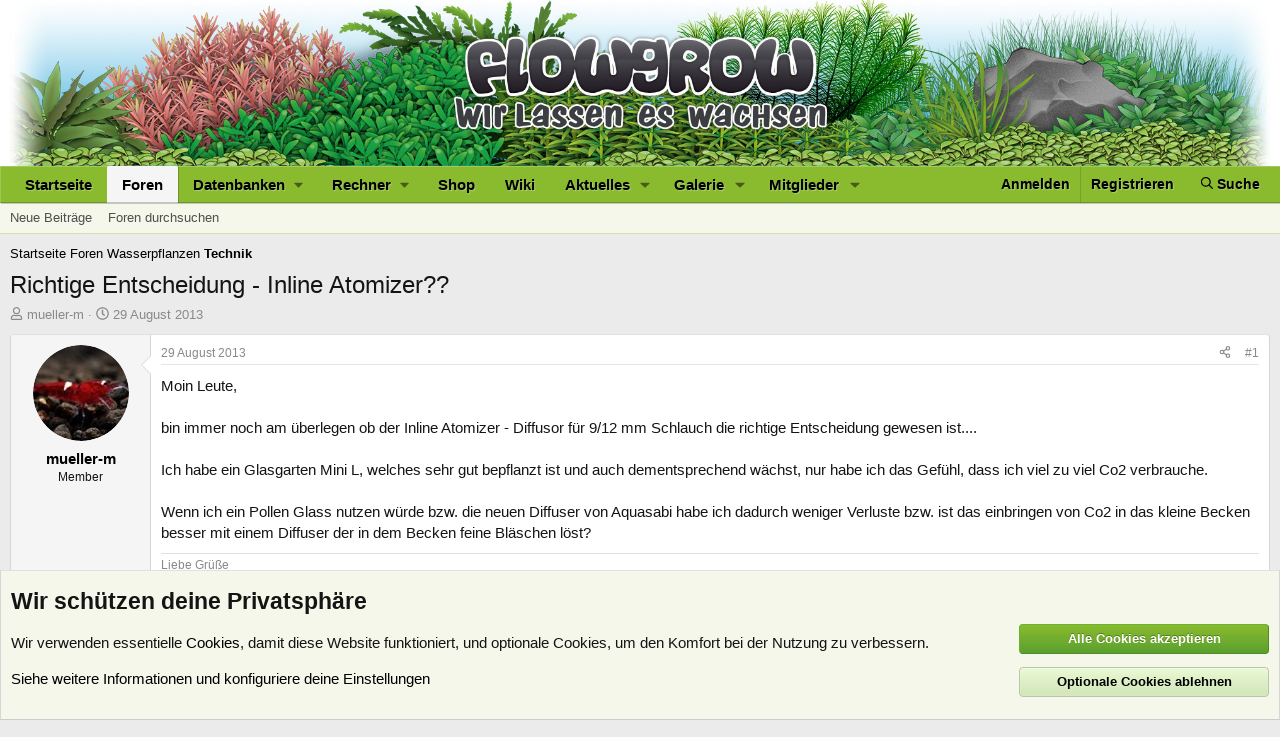

--- FILE ---
content_type: text/html; charset=utf-8
request_url: https://www.flowgrow.de/threads/richtige-entscheidung-inline-atomizer.29808/
body_size: 23713
content:
<!DOCTYPE html>
<html id="XF" lang="de-DE" dir="LTR"
	data-app="public"
	data-template="thread_view"
	data-container-key="node-46"
	data-content-key="thread-29808"
	data-logged-in="false"
	data-cookie-prefix="xf_"
	data-csrf="1766107895,b15561dc1106f05c9a0f1f49507d7984"
	class="has-no-js template-thread_view"
	>
<head>
	<meta charset="utf-8" />
	<meta http-equiv="X-UA-Compatible" content="IE=Edge" />
	<meta name="viewport" content="width=device-width, initial-scale=1, viewport-fit=cover">

	
	
	

	<title>Richtige Entscheidung - 	 Inline Atomizer?? | Flowgrow</title>

	
		
		<meta name="description" content="Moin Leute,

bin immer noch am überlegen ob der Inline Atomizer - Diffusor für 9/12 mm Schlauch die richtige Entscheidung gewesen ist....

Ich habe ein..." />
		<meta property="og:description" content="Moin Leute,

bin immer noch am überlegen ob der Inline Atomizer - Diffusor für 9/12 mm Schlauch die richtige Entscheidung gewesen ist....

Ich habe ein Glasgarten Mini L, welches sehr gut bepflanzt ist und auch dementsprechend wächst, nur habe ich das Gefühl, dass ich viel zu viel Co2..." />
		<meta property="twitter:description" content="Moin Leute,

bin immer noch am überlegen ob der Inline Atomizer - Diffusor für 9/12 mm Schlauch die richtige Entscheidung gewesen ist....

Ich habe ein Glasgarten Mini L, welches sehr gut..." />
	
	
		<meta property="og:url" content="https://www.flowgrow.de/threads/richtige-entscheidung-inline-atomizer.29808/" />
	
		<link rel="canonical" href="https://www.flowgrow.de/threads/richtige-entscheidung-inline-atomizer.29808/" />
	

	
		
	
	
	<meta property="og:site_name" content="Flowgrow" />


	
	
		
	
	
	<meta property="og:type" content="website" />


	
	
		
	
	
	
		<meta property="og:title" content="Richtige Entscheidung - 	 Inline Atomizer??" />
		<meta property="twitter:title" content="Richtige Entscheidung - 	 Inline Atomizer??" />
	


	
	
	
	

	
		<meta name="theme-color" content="#21571b" />
	

	
	
	
	

	<link rel="stylesheet" href="/css.php?css=public%3Anormalize.css%2Cpublic%3Afa.css%2Cpublic%3Acore.less%2Cpublic%3Aapp.less&amp;s=1&amp;l=2&amp;d=1764776403&amp;k=c2330ad5b750ac619162fcb16f2a654bc77de639" />

	<link rel="stylesheet" href="/css.php?css=public%3Amessage.less%2Cpublic%3Anotices.less%2Cpublic%3Ashare_controls.less%2Cpublic%3Astructured_list.less%2Cpublic%3Aextra.less&amp;s=1&amp;l=2&amp;d=1764776403&amp;k=71c25d152313caec3fa4a9764874e742384a338e" />


	
		<script src="/js/xf/preamble.min.js?_v=617e1b96"></script>
	

	
	<script src="/js/vendor/vendor-compiled.js?_v=617e1b96" defer></script>
	<script src="/js/xf/core-compiled.js?_v=617e1b96" defer></script>

	<script>
		XF.ready(() =>
		{
			XF.extendObject(true, XF.config, {
				// 
				userId: 0,
				enablePush: true,
				pushAppServerKey: 'BJ3jKDKNSyNJn6NIN7LKVilTk7afLipu-OoK6NvF6oBlGdGPghpI-A07TSbYHeJhK0pCMDhxdhLz_Th9uAcszFI',
				url: {
					fullBase: 'https://www.flowgrow.de/',
					basePath: '/',
					css: '/css.php?css=__SENTINEL__&s=1&l=2&d=1764776403',
					js: '/js/__SENTINEL__?_v=617e1b96',
					icon: '/data/local/icons/__VARIANT__.svg?v=1764776403#__NAME__',
					iconInline: '/styles/fa/__VARIANT__/__NAME__.svg?v=5.15.3',
					keepAlive: '/login/keep-alive'
				},
				cookie: {
					path: '/',
					domain: '',
					prefix: 'xf_',
					secure: true,
					consentMode: 'advanced',
					consented: []
				},
				cacheKey: 'f3ed7234243583f554e27d349fe769c5',
				csrf: '1766107895,b15561dc1106f05c9a0f1f49507d7984',
				js: {},
				fullJs: false,
				css: {"public:message.less":true,"public:notices.less":true,"public:share_controls.less":true,"public:structured_list.less":true,"public:extra.less":true},
				time: {
					now: 1766107895,
					today: 1766098800,
					todayDow: 5,
					tomorrow: 1766185200,
					yesterday: 1766012400,
					week: 1765580400,
					month: 1764543600,
					year: 1735686000
				},
				style: {
					light: '',
					dark: '',
					defaultColorScheme: 'light'
				},
				borderSizeFeature: '3px',
				fontAwesomeWeight: 'r',
				enableRtnProtect: true,
				
				enableFormSubmitSticky: true,
				imageOptimization: '0',
				imageOptimizationQuality: 0.85,
				uploadMaxFilesize: 33554432,
				uploadMaxWidth: 0,
				uploadMaxHeight: 0,
				allowedVideoExtensions: ["m4v","mov","mp4","mp4v","mpeg","mpg","ogv","webm"],
				allowedAudioExtensions: ["mp3","opus","ogg","wav"],
				shortcodeToEmoji: true,
				visitorCounts: {
					conversations_unread: '0',
					alerts_unviewed: '0',
					total_unread: '0',
					title_count: true,
					icon_indicator: true
				},
				jsMt: {"xf\/action.js":"a20c088d","xf\/embed.js":"0a8cad68","xf\/form.js":"c9fcea5c","xf\/structure.js":"a20c088d","xf\/tooltip.js":"c9fcea5c"},
				jsState: {},
				publicMetadataLogoUrl: '',
				publicPushBadgeUrl: 'https://www.flowgrow.de/styles/default/xenforo/bell.png'
			})

			XF.extendObject(XF.phrases, {
				// 
				date_x_at_time_y:     "{date} um {time}",
				day_x_at_time_y:      "{day} um {time}",
				yesterday_at_x:       "Gestern um {time}",
				x_minutes_ago:        "Vor {minutes} Minuten",
				one_minute_ago:       "vor 1 Minute",
				a_moment_ago:         "Gerade eben",
				today_at_x:           "Heute um {time}",
				in_a_moment:          "In einem Moment",
				in_a_minute:          "In einer Minute",
				in_x_minutes:         "In {minutes} Minute(n)",
				later_today_at_x:     "heute um {time}",
				tomorrow_at_x:        "Morgen um {time}",
				short_date_x_minutes: "{minutes}m",
				short_date_x_hours:   "{hours}h",
				short_date_x_days:    "{days}d",

				day0: "Sonntag",
				day1: "Montag",
				day2: "Dienstag",
				day3: "Mittwoch",
				day4: "Donnerstag",
				day5: "Freitag",
				day6: "Samstag",

				dayShort0: "So",
				dayShort1: "Mo",
				dayShort2: "Di",
				dayShort3: "Mi",
				dayShort4: "Do",
				dayShort5: "Fr",
				dayShort6: "Sa",

				month0: "Januar",
				month1: "Februar",
				month2: "März",
				month3: "April",
				month4: "Mai",
				month5: "Juni",
				month6: "Juli",
				month7: "August",
				month8: "September",
				month9: "Oktober",
				month10: "November",
				month11: "Dezember",

				active_user_changed_reload_page: "Der aktive Benutzer hat sich geändert. Lade die Seite für die neueste Version neu.",
				server_did_not_respond_in_time_try_again: "Der Server hat nicht rechtzeitig geantwortet. Bitte versuche es erneut.",
				oops_we_ran_into_some_problems: "Oops! Wir sind auf ein Problem gestoßen.",
				oops_we_ran_into_some_problems_more_details_console: "Oops! Wir sind auf ein Problem gestoßen. Bitte versuche es später noch einmal. Weitere Fehlerdetails findest du in der Browserkonsole.",
				file_too_large_to_upload: "Die Datei ist zu groß, um hochgeladen zu werden.",
				uploaded_file_is_too_large_for_server_to_process: "Die hochgeladene Datei ist zu groß, als dass der Server sie verarbeiten könnte.",
				files_being_uploaded_are_you_sure: "Die Dateien werden noch immer hochgeladen. Bist du sicher, dass du dieses Formular abschicken möchtest?",
				attach: "Dateien anhängen",
				rich_text_box: "Rich-Text-Feld",
				close: "Schließen",
				link_copied_to_clipboard: "Link in die Zwischenablage kopiert.",
				text_copied_to_clipboard: "Text wurde in die Zwischenablage kopiert.",
				loading: "Laden…",
				you_have_exceeded_maximum_number_of_selectable_items: "Du hast die maximale Anzahl der auswählbaren Elemente überschritten.",

				processing: "Verarbeitung",
				'processing...': "Verarbeitung…",

				showing_x_of_y_items: "Anzeige von {count} von {total} Element(en)",
				showing_all_items: "Anzeige aller Elemente",
				no_items_to_display: "Keine anzuzeigenden Einträge",

				number_button_up: "Erhöhen",
				number_button_down: "Verringern",

				push_enable_notification_title: "Push-Benachrichtigungen erfolgreich für Flowgrow aktiviert",
				push_enable_notification_body: "Danke für das Einschalten der Push-Benachrichtigungen!",

				pull_down_to_refresh: "Nach unten ziehen zum Aktualisieren",
				release_to_refresh: "Loslassen zum Aktualisieren",
				refreshing: "Aktualisieren…"
			})
		})
	</script>

	


	
	
	
</head>
<body data-template="thread_view">

<div class="p-pageWrapper" id="top">



<header class="p-header" id="header">
	<div class="p-header-inner">
		<div class="p-header-content">

			<div class="p-header-logo p-header-logo--image">
				<a href="https://www.flowgrow.de">
					<img src="/styles/default/xenforo/fg-hirez-banner.jpg"
						alt="Flowgrow"
						 />
				</a>
			</div>

			
		</div>
	</div>
</header>





	<div class="p-navSticky p-navSticky--primary" data-xf-init="sticky-header">
		
	<nav class="p-nav">
		<div class="p-nav-inner">
			<button type="button" class="button button--plain p-nav-menuTrigger" data-xf-click="off-canvas" data-menu=".js-headerOffCanvasMenu" tabindex="0" aria-label="Menü"><span class="button-text">
				<i aria-hidden="true"></i>
			</span></button>

			<div class="p-nav-smallLogo">
				<a href="https://www.flowgrow.de">
					<img src="/styles/default/xenforo/flowgrow.svg"
						alt="Flowgrow"
					style="height:36px; max-width: 130%; padding-top:4px;" />
				</a>
			</div>

			<div class="p-nav-scroller hScroller" data-xf-init="h-scroller" data-auto-scroll=".p-navEl.is-selected">
				<div class="hScroller-scroll">
					<ul class="p-nav-list js-offCanvasNavSource">
					
						<li>
							
	<div class="p-navEl " >
		

			
	
	<a href="https://www.flowgrow.de"
		class="p-navEl-link "
		
		data-xf-key="1"
		data-nav-id="home">Startseite</a>


			

		
		
	</div>

						</li>
					
						<li>
							
	<div class="p-navEl is-selected" data-has-children="true">
		

			
	
	<a href="/"
		class="p-navEl-link p-navEl-link--splitMenu "
		
		
		data-nav-id="forums">Foren</a>


			<a data-xf-key="2"
				data-xf-click="menu"
				data-menu-pos-ref="< .p-navEl"
				class="p-navEl-splitTrigger"
				role="button"
				tabindex="0"
				aria-label="Toggle erweitert"
				aria-expanded="false"
				aria-haspopup="true"></a>

		
		
			<div class="menu menu--structural" data-menu="menu" aria-hidden="true">
				<div class="menu-content">
					
						
	
	
	<a href="/whats-new/posts/"
		class="menu-linkRow u-indentDepth0 js-offCanvasCopy "
		
		
		data-nav-id="newPosts">Neue Beiträge</a>

	

					
						
	
	
	<a href="/search/?type=post"
		class="menu-linkRow u-indentDepth0 js-offCanvasCopy "
		
		
		data-nav-id="searchForums">Foren durchsuchen</a>

	

					
				</div>
			</div>
		
	</div>

						</li>
					
						<li>
							
	<div class="p-navEl " data-has-children="true">
		<a data-xf-key="3"
			data-xf-click="menu"
			data-menu-pos-ref="< .p-navEl"
			class="p-navEl-linkHolder"
			role="button"
			tabindex="0"
			aria-expanded="false"
			aria-haspopup="true">
			
	
	<span 
		class="p-navEl-link p-navEl-link--menuTrigger "
		
		
		data-nav-id="databases">Datenbanken</span>

		</a>

		
		
			<div class="menu menu--structural" data-menu="menu" aria-hidden="true">
				<div class="menu-content">
					
						
	
	
	<a href="/db/fische"
		class="menu-linkRow u-indentDepth0 js-offCanvasCopy "
		
		
		data-nav-id="db_fish">Fische</a>

	

					
						
	
	
	<a href="/db/aquarien"
		class="menu-linkRow u-indentDepth0 js-offCanvasCopy "
		
		
		data-nav-id="db_tanks">Aquarien</a>

	

					
						
	
	
	<a href="/db/wirbellose"
		class="menu-linkRow u-indentDepth0 js-offCanvasCopy "
		
		
		data-nav-id="db_shrimp">Wirbellose</a>

	

					
						
	
	
	<a href="/db/wasserpflanzen"
		class="menu-linkRow u-indentDepth0 js-offCanvasCopy "
		
		
		data-nav-id="db_waterplants">Wasserpflanzen</a>

	

					
				</div>
			</div>
		
	</div>

						</li>
					
						<li>
							
	<div class="p-navEl " data-has-children="true">
		<a data-xf-key="4"
			data-xf-click="menu"
			data-menu-pos-ref="< .p-navEl"
			class="p-navEl-linkHolder"
			role="button"
			tabindex="0"
			aria-expanded="false"
			aria-haspopup="true">
			
	
	<span 
		class="p-navEl-link p-navEl-link--menuTrigger "
		
		
		data-nav-id="calc">Rechner</span>

		</a>

		
		
			<div class="menu menu--structural" data-menu="menu" aria-hidden="true">
				<div class="menu-content">
					
						
	
	
	<a href="/db/soilcalculator"
		class="menu-linkRow u-indentDepth0 js-offCanvasCopy "
		
		
		data-nav-id="calc_soil">Soil-Rechner</a>

	

					
						
	
	
	<a href="/db/lightcalculator"
		class="menu-linkRow u-indentDepth0 js-offCanvasCopy "
		
		
		data-nav-id="calc_light">Licht-Rechner</a>

	

					
						
	
	
	<a href="/db/calculator"
		class="menu-linkRow u-indentDepth0 js-offCanvasCopy "
		
		
		data-nav-id="calc_nutrition">Nährstoff-Rechner</a>

	

					
				</div>
			</div>
		
	</div>

						</li>
					
						<li>
							
	<div class="p-navEl " >
		

			
	
	<a href="https://www.aquasabi.de/"
		class="p-navEl-link "
		
		data-xf-key="5"
		data-nav-id="shop">Shop</a>


			

		
		
	</div>

						</li>
					
						<li>
							
	<div class="p-navEl " >
		

			
	
	<a href="https://www.aquasabi.de/aquascaping-wiki"
		class="p-navEl-link "
		
		data-xf-key="6"
		data-nav-id="wiki">Wiki</a>


			

		
		
	</div>

						</li>
					
						<li>
							
	<div class="p-navEl " data-has-children="true">
		

			
	
	<a href="/whats-new/"
		class="p-navEl-link p-navEl-link--splitMenu "
		
		
		data-nav-id="whatsNew">Aktuelles</a>


			<a data-xf-key="7"
				data-xf-click="menu"
				data-menu-pos-ref="< .p-navEl"
				class="p-navEl-splitTrigger"
				role="button"
				tabindex="0"
				aria-label="Toggle erweitert"
				aria-expanded="false"
				aria-haspopup="true"></a>

		
		
			<div class="menu menu--structural" data-menu="menu" aria-hidden="true">
				<div class="menu-content">
					
						
	
	
	<a href="/featured/"
		class="menu-linkRow u-indentDepth0 js-offCanvasCopy "
		
		
		data-nav-id="featured">Empfohlene Inhalte</a>

	

					
						
	
	
	<a href="/whats-new/posts/"
		class="menu-linkRow u-indentDepth0 js-offCanvasCopy "
		 rel="nofollow"
		
		data-nav-id="whatsNewPosts">Neue Beiträge</a>

	

					
						
	
	
	<a href="/whats-new/media/"
		class="menu-linkRow u-indentDepth0 js-offCanvasCopy "
		 rel="nofollow"
		
		data-nav-id="xfmgWhatsNewNewMedia">Neue Medien</a>

	

					
						
	
	
	<a href="/whats-new/media-comments/"
		class="menu-linkRow u-indentDepth0 js-offCanvasCopy "
		 rel="nofollow"
		
		data-nav-id="xfmgWhatsNewMediaComments">Medienkommentare</a>

	

					
						
	
	
	<a href="/whats-new/profile-posts/"
		class="menu-linkRow u-indentDepth0 js-offCanvasCopy "
		 rel="nofollow"
		
		data-nav-id="whatsNewProfilePosts">Profilnachrichten</a>

	

					
						
	
	
	<a href="/whats-new/latest-activity"
		class="menu-linkRow u-indentDepth0 js-offCanvasCopy "
		 rel="nofollow"
		
		data-nav-id="latestActivity">Neueste Aktivitäten</a>

	

					
				</div>
			</div>
		
	</div>

						</li>
					
						<li>
							
	<div class="p-navEl " data-has-children="true">
		

			
	
	<a href="/media/"
		class="p-navEl-link p-navEl-link--splitMenu "
		
		
		data-nav-id="xfmg">Galerie</a>


			<a data-xf-key="8"
				data-xf-click="menu"
				data-menu-pos-ref="< .p-navEl"
				class="p-navEl-splitTrigger"
				role="button"
				tabindex="0"
				aria-label="Toggle erweitert"
				aria-expanded="false"
				aria-haspopup="true"></a>

		
		
			<div class="menu menu--structural" data-menu="menu" aria-hidden="true">
				<div class="menu-content">
					
						
	
	
	<a href="/whats-new/media/"
		class="menu-linkRow u-indentDepth0 js-offCanvasCopy "
		 rel="nofollow"
		
		data-nav-id="xfmgNewMedia">Neue Medien</a>

	

					
						
	
	
	<a href="/whats-new/media-comments/"
		class="menu-linkRow u-indentDepth0 js-offCanvasCopy "
		 rel="nofollow"
		
		data-nav-id="xfmgNewComments">Neue Kommentare</a>

	

					
						
	
	
	<a href="/search/?type=xfmg_media"
		class="menu-linkRow u-indentDepth0 js-offCanvasCopy "
		
		
		data-nav-id="xfmgSearchMedia">Medien suchen</a>

	

					
				</div>
			</div>
		
	</div>

						</li>
					
						<li>
							
	<div class="p-navEl " data-has-children="true">
		

			
	
	<a href="/members/"
		class="p-navEl-link p-navEl-link--splitMenu "
		
		
		data-nav-id="members">Mitglieder</a>


			<a data-xf-key="9"
				data-xf-click="menu"
				data-menu-pos-ref="< .p-navEl"
				class="p-navEl-splitTrigger"
				role="button"
				tabindex="0"
				aria-label="Toggle erweitert"
				aria-expanded="false"
				aria-haspopup="true"></a>

		
		
			<div class="menu menu--structural" data-menu="menu" aria-hidden="true">
				<div class="menu-content">
					
						
	
	
	<a href="/online/"
		class="menu-linkRow u-indentDepth0 js-offCanvasCopy "
		
		
		data-nav-id="currentVisitors">Zurzeit aktive Besucher</a>

	

					
						
	
	
	<a href="/whats-new/profile-posts/"
		class="menu-linkRow u-indentDepth0 js-offCanvasCopy "
		 rel="nofollow"
		
		data-nav-id="newProfilePosts">Profilnachrichten</a>

	

					
						
	
	
	<a href="/search/?type=profile_post"
		class="menu-linkRow u-indentDepth0 js-offCanvasCopy "
		
		
		data-nav-id="searchProfilePosts">Profilnachrichten suchen</a>

	

					
				</div>
			</div>
		
	</div>

						</li>
					
					</ul>
				</div>
			</div>

			<div class="p-nav-opposite">
				<div class="p-navgroup p-account p-navgroup--guest">
					
						<a href="/login/" class="p-navgroup-link p-navgroup-link--textual p-navgroup-link--logIn"
							data-xf-click="overlay" data-follow-redirects="on">
							<span class="p-navgroup-linkText">Anmelden</span>
						</a>
						
							<a href="/register/" class="p-navgroup-link p-navgroup-link--textual p-navgroup-link--register"
								data-xf-click="overlay" data-follow-redirects="on">
								<span class="p-navgroup-linkText">Registrieren</span>
							</a>
						
					
				</div>

				<div class="p-navgroup p-discovery">
					<a href="/whats-new/"
						class="p-navgroup-link p-navgroup-link--iconic p-navgroup-link--whatsnew"
						aria-label="Aktuelles"
						title="Aktuelles">
						<i aria-hidden="true"></i>
						<span class="p-navgroup-linkText">Aktuelles</span>
					</a>

					
						
<a href="/search/"
							class="p-navgroup-link p-navgroup-link--iconic p-navgroup-link--search"
							data-xf-click="menu"
							data-xf-key="/"
							aria-label="Suche"
							aria-expanded="false"
							aria-haspopup="true"
							title="Suche">
							<i aria-hidden="true"></i>
							<span class="p-navgroup-linkText">Suche</span>
						</a>
						<div class="menu menu--structural menu--wide" data-menu="menu" aria-hidden="true">
							<form action="/search/search" method="post"
								class="menu-content"
								data-xf-init="quick-search">

								<h3 class="menu-header">Suche</h3>
								
								<div class="menu-row">
									
										<div class="inputGroup inputGroup--joined">
											<input type="text" class="input" name="keywords" placeholder="Suche…" aria-label="Suche" data-menu-autofocus="true" />
											
			<select name="constraints" class="js-quickSearch-constraint input" aria-label="Suchen in">
				<option value="">Überall</option>
<option value="{&quot;search_type&quot;:&quot;post&quot;}">Themen</option>
<option value="{&quot;search_type&quot;:&quot;post&quot;,&quot;c&quot;:{&quot;nodes&quot;:[46],&quot;child_nodes&quot;:1}}">Dieses Forum</option>
<option value="{&quot;search_type&quot;:&quot;post&quot;,&quot;c&quot;:{&quot;thread&quot;:29808}}">Dieses Thema</option>

			</select>
		
										</div>
									
								</div>

								
								<div class="menu-row">
									<label class="iconic"><input type="checkbox"  name="c[title_only]" value="1" /><i aria-hidden="true"></i><span class="iconic-label">Nur Titel durchsuchen</span></label>

								</div>
								
								<div class="menu-row">
									<div class="inputGroup">
										<span class="inputGroup-text" id="ctrl_search_menu_by_member">Von:</span>
										<input type="text" class="input" name="c[users]" data-xf-init="auto-complete" placeholder="Mitglied" aria-labelledby="ctrl_search_menu_by_member" />
									</div>
								</div>
								<div class="menu-footer">
									<span class="menu-footer-controls">
										<button type="submit" class="button button--icon button--icon--search button--primary"><i class="fa--xf far fa-search "><svg xmlns="http://www.w3.org/2000/svg" role="img" aria-hidden="true" ><use href="/data/local/icons/regular.svg?v=1764776403#search"></use></svg></i><span class="button-text">Suche</span></button>
										<a href="/search/" class="button "><span class="button-text">Erweiterte Suche…</span></a>
									</span>
								</div>

								<input type="hidden" name="_xfToken" value="1766107895,b15561dc1106f05c9a0f1f49507d7984" />
							</form>
						</div>
					
				</div>
			</div>
		</div>
	</nav>

	</div>
	
	
		<div class="p-sectionLinks">
			<div class="p-sectionLinks-inner hScroller" data-xf-init="h-scroller">
				<div class="hScroller-scroll">
					<ul class="p-sectionLinks-list">
					
						<li>
							
	<div class="p-navEl " >
		

			
	
	<a href="/whats-new/posts/"
		class="p-navEl-link "
		
		data-xf-key="alt+1"
		data-nav-id="newPosts">Neue Beiträge</a>


			

		
		
	</div>

						</li>
					
						<li>
							
	<div class="p-navEl " >
		

			
	
	<a href="/search/?type=post"
		class="p-navEl-link "
		
		data-xf-key="alt+2"
		data-nav-id="searchForums">Foren durchsuchen</a>


			

		
		
	</div>

						</li>
					
					</ul>
				</div>
			</div>
		</div>
	



<div class="offCanvasMenu offCanvasMenu--nav js-headerOffCanvasMenu" data-menu="menu" aria-hidden="true" data-ocm-builder="navigation">
	<div class="offCanvasMenu-backdrop" data-menu-close="true"></div>
	<div class="offCanvasMenu-content">
		<div class="offCanvasMenu-header">
			Menü
			<a class="offCanvasMenu-closer" data-menu-close="true" role="button" tabindex="0" aria-label="Schließen"></a>
		</div>
		
			<div class="p-offCanvasRegisterLink">
				<div class="offCanvasMenu-linkHolder">
					<a href="/login/" class="offCanvasMenu-link" data-xf-click="overlay" data-menu-close="true">
						Anmelden
					</a>
				</div>
				<hr class="offCanvasMenu-separator" />
				
					<div class="offCanvasMenu-linkHolder">
						<a href="/register/" class="offCanvasMenu-link" data-xf-click="overlay" data-menu-close="true">
							Registrieren
						</a>
					</div>
					<hr class="offCanvasMenu-separator" />
				
			</div>
		
		<div class="js-offCanvasNavTarget"></div>
	</div>
</div>

<div class="p-body">
	<div class="p-body-inner">
		<!--XF:EXTRA_OUTPUT-->

		

		

		
		
	
		<ul class="p-breadcrumbs "
			itemscope itemtype="https://schema.org/BreadcrumbList">
		
			

			
			
				
				
	<li itemprop="itemListElement" itemscope itemtype="https://schema.org/ListItem">
		<a href="https://www.flowgrow.de" itemprop="item">
			<span itemprop="name">Startseite</span>
		</a>
		<meta itemprop="position" content="1" />
	</li>

			

			
				
				
	<li itemprop="itemListElement" itemscope itemtype="https://schema.org/ListItem">
		<a href="/" itemprop="item">
			<span itemprop="name">Foren</span>
		</a>
		<meta itemprop="position" content="2" />
	</li>

			
			
				
				
	<li itemprop="itemListElement" itemscope itemtype="https://schema.org/ListItem">
		<a href="/#wasserpflanzen.2" itemprop="item">
			<span itemprop="name">Wasserpflanzen</span>
		</a>
		<meta itemprop="position" content="3" />
	</li>

			
				
				
	<li itemprop="itemListElement" itemscope itemtype="https://schema.org/ListItem">
		<a href="/forums/technik.46/" itemprop="item">
			<span itemprop="name">Technik</span>
		</a>
		<meta itemprop="position" content="4" />
	</li>

			

		
		</ul>
	

		



		
	<noscript class="js-jsWarning"><div class="blockMessage blockMessage--important blockMessage--iconic u-noJsOnly">JavaScript ist deaktiviert. Für eine bessere Darstellung aktiviere bitte JavaScript in deinem Browser, bevor du fortfährst.</div></noscript>

		
	<div class="blockMessage blockMessage--important blockMessage--iconic js-browserWarning" style="display: none">Du verwendest einen veralteten Browser. Es ist möglich, dass diese oder andere Websites nicht korrekt angezeigt werden.<br />Du solltest ein Upgrade durchführen oder einen <a href="https://www.google.com/chrome/browser/" target="_blank">alternativen Browser</a> verwenden.</div>


		
			<div class="p-body-header">
			
				
					<div class="p-title ">
					
						
							<h1 class="p-title-value">Richtige Entscheidung - 	 Inline Atomizer??</h1>
						
						
					
					</div>
				

				
					<div class="p-description">
	<ul class="listInline listInline--bullet">
		<li>
			<i class="fa--xf far fa-user "><svg xmlns="http://www.w3.org/2000/svg" role="img" ><title>Ersteller</title><use href="/data/local/icons/regular.svg?v=1764776403#user"></use></svg></i>
			<span class="u-srOnly">Ersteller</span>

			<a href="/members/mueller-m.5066/" class="username  u-concealed" dir="auto" data-user-id="5066" data-xf-init="member-tooltip">mueller-m</a>
		</li>
		<li>
			<i class="fa--xf far fa-clock "><svg xmlns="http://www.w3.org/2000/svg" role="img" ><title>Erstellt am</title><use href="/data/local/icons/regular.svg?v=1764776403#clock"></use></svg></i>
			<span class="u-srOnly">Erstellt am</span>

			<a href="/threads/richtige-entscheidung-inline-atomizer.29808/" class="u-concealed"><time  class="u-dt" dir="auto" datetime="2013-08-29T07:24:42+0200" data-timestamp="1377753882" data-date="29 August 2013" data-time="07:24" data-short="Aug. '13" title="29 August 2013 um 07:24">29 August 2013</time></a>
		</li>
		
		
	</ul>
</div>
				
			
			</div>
		

		<div class="p-body-main  ">
			

			<div class="p-body-content">
				
				

<div class="p-body-pageContent">










	
	
	
		
	
	
	


	
	
	
		
	
	
	


	
	
		
	
	
	


	
	



	












	

	
		
	



















<div class="block block--messages" data-xf-init="" data-type="post" data-href="/inline-mod/" data-search-target="*">

	<span class="u-anchorTarget" id="posts"></span>

	
		
	

	

	<div class="block-outer"></div>

	

	
		
	<div class="block-outer js-threadStatusField"></div>

	

	<div class="block-container lbContainer"
		data-xf-init="lightbox select-to-quote"
		data-message-selector=".js-post"
		data-lb-id="thread-29808"
		data-lb-universal="1">

		<div class="block-body js-replyNewMessageContainer">
			
				

					

					
						

	
	

	

	
	<article class="message message--post js-post js-inlineModContainer  "
		data-author="mueller-m"
		data-content="post-241849"
		id="js-post-241849"
		>

		

		<span class="u-anchorTarget" id="post-241849"></span>

		
			<div class="message-inner">
				
					<div class="message-cell message-cell--user">
						

	<section class="message-user"
		
		
		>

		

		<div class="message-avatar ">
			<div class="message-avatar-wrapper">
				<a href="/members/mueller-m.5066/" class="avatar avatar--m" data-user-id="5066" data-xf-init="member-tooltip">
			<img src="/data/avatars/m/5/5066.jpg?1604913576"  alt="mueller-m" class="avatar-u5066-m" width="96" height="96" loading="lazy" /> 
		</a>
				
			</div>
		</div>
		<div class="message-userDetails">
			<h4 class="message-name"><a href="/members/mueller-m.5066/" class="username " dir="auto" data-user-id="5066" data-xf-init="member-tooltip">mueller-m</a></h4>
			<h5 class="userTitle message-userTitle" dir="auto">Member</h5>
			
		</div>
    



		
			
			
		
		
    
<span class="message-userArrow"></span>

	

</section>

					</div>
				

				
					<div class="message-cell message-cell--main">
					
						<div class="message-main js-quickEditTarget">

							
								

	

	<header class="message-attribution message-attribution--split">
		<ul class="message-attribution-main listInline ">
			
			
			<li class="u-concealed">
				<a href="/threads/richtige-entscheidung-inline-atomizer.29808/post-241849" rel="nofollow" >
					<time  class="u-dt" dir="auto" datetime="2013-08-29T07:24:42+0200" data-timestamp="1377753882" data-date="29 August 2013" data-time="07:24" data-short="Aug. '13" title="29 August 2013 um 07:24">29 August 2013</time>
				</a>
			</li>
			
		</ul>

		<ul class="message-attribution-opposite message-attribution-opposite--list ">
			
			<li>
				<a href="/threads/richtige-entscheidung-inline-atomizer.29808/post-241849"
					class="message-attribution-gadget"
					data-xf-init="share-tooltip"
					data-href="/posts/241849/share"
					aria-label="Teilen"
					rel="nofollow">
					<i class="fa--xf far fa-share-alt "><svg xmlns="http://www.w3.org/2000/svg" role="img" aria-hidden="true" ><use href="/data/local/icons/regular.svg?v=1764776403#share-alt"></use></svg></i>
				</a>
			</li>
			
				<li class="u-hidden js-embedCopy">
					
	<a href="javascript:"
		data-xf-init="copy-to-clipboard"
		data-copy-text="&lt;div class=&quot;js-xf-embed&quot; data-url=&quot;https://www.flowgrow.de&quot; data-content=&quot;post-241849&quot;&gt;&lt;/div&gt;&lt;script defer src=&quot;https://www.flowgrow.de/js/xf/external_embed.js?_v=617e1b96&quot;&gt;&lt;/script&gt;"
		data-success="Einbettungscode HTML in die Zwischenablage kopiert."
		class="">
		<i class="fa--xf far fa-code "><svg xmlns="http://www.w3.org/2000/svg" role="img" aria-hidden="true" ><use href="/data/local/icons/regular.svg?v=1764776403#code"></use></svg></i>
	</a>

				</li>
			
			
			
				<li>
					<a href="/threads/richtige-entscheidung-inline-atomizer.29808/post-241849" rel="nofollow">
						#1
					</a>
				</li>
			
		</ul>
	</header>

							

							<div class="message-content js-messageContent">
							

								
									
	
	
	

								

								
									
	

	<div class="message-userContent lbContainer js-lbContainer "
		data-lb-id="post-241849"
		data-lb-caption-desc="mueller-m &middot; 29 August 2013 um 07:24">

		
			

	
		
	

		

		<article class="message-body js-selectToQuote">
			
				
			

			<div >
				
					<div class="bbWrapper">Moin Leute,<br />
<br />
bin immer noch am überlegen ob der Inline Atomizer - Diffusor für 9/12 mm Schlauch die richtige Entscheidung gewesen ist....<br />
<br />
Ich habe ein Glasgarten Mini L, welches sehr gut bepflanzt ist und auch dementsprechend wächst, nur habe ich das Gefühl, dass ich viel zu viel Co2 verbrauche. <br />
<br />
Wenn ich ein Pollen Glass nutzen würde bzw. die neuen Diffuser von Aquasabi habe ich dadurch weniger Verluste bzw. ist das einbringen von Co2 in das kleine Becken besser mit einem Diffuser der in dem Becken feine Bläschen löst?</div>
				
			</div>

			<div class="js-selectToQuoteEnd">&nbsp;</div>
			
				
			
		</article>

		
			

	
		
	

		

		
	</div>

								

								
									
	

	

								

								
									
	
		
			<aside class="message-signature">
			
				<div class="bbWrapper">Liebe Grüße<br />
Matze</div>
			
			</aside>
		
	

								

							
							</div>

							
								
	

	<footer class="message-footer">
		

		

		<div class="reactionsBar js-reactionsList ">
			
		</div>

		<div class="js-historyTarget message-historyTarget toggleTarget" data-href="trigger-href"></div>
	</footer>

							
						</div>

					
					</div>
				
			</div>
		
	</article>

	
	

					

					

				

					

					
						

	
	

	

	
	<article class="message message--post js-post js-inlineModContainer  "
		data-author="tobischo08"
		data-content="post-241851"
		id="js-post-241851"
		itemscope itemtype="https://schema.org/Comment" itemid="https://www.flowgrow.de/posts/241851/">

		
			<meta itemprop="parentItem" itemscope itemid="https://www.flowgrow.de/threads/richtige-entscheidung-inline-atomizer.29808/" />
			<meta itemprop="name" content="Beitrag #2" />
		

		<span class="u-anchorTarget" id="post-241851"></span>

		
			<div class="message-inner">
				
					<div class="message-cell message-cell--user">
						

	<section class="message-user"
		itemprop="author"
		itemscope itemtype="https://schema.org/Person"
		itemid="https://www.flowgrow.de/members/tobischo08.4203/">

		
			<meta itemprop="url" content="https://www.flowgrow.de/members/tobischo08.4203/" />
		

		<div class="message-avatar ">
			<div class="message-avatar-wrapper">
				<a href="/members/tobischo08.4203/" class="avatar avatar--m" data-user-id="4203" data-xf-init="member-tooltip">
			<img src="/data/avatars/m/4/4203.jpg?1604913574"  alt="tobischo08" class="avatar-u4203-m" width="96" height="96" loading="lazy" itemprop="image" /> 
		</a>
				
			</div>
		</div>
		<div class="message-userDetails">
			<h4 class="message-name"><a href="/members/tobischo08.4203/" class="username " dir="auto" data-user-id="4203" data-xf-init="member-tooltip"><span itemprop="name">tobischo08</span></a></h4>
			<h5 class="userTitle message-userTitle" dir="auto" itemprop="jobTitle">Member</h5>
			
		</div>
    



		
			
			
		
		
    
<span class="message-userArrow"></span>

	

</section>

					</div>
				

				
					<div class="message-cell message-cell--main">
					
						<div class="message-main js-quickEditTarget">

							
								

	

	<header class="message-attribution message-attribution--split">
		<ul class="message-attribution-main listInline ">
			
			
			<li class="u-concealed">
				<a href="/threads/richtige-entscheidung-inline-atomizer.29808/post-241851" rel="nofollow" itemprop="url">
					<time  class="u-dt" dir="auto" datetime="2013-08-29T08:19:58+0200" data-timestamp="1377757198" data-date="29 August 2013" data-time="08:19" data-short="Aug. '13" title="29 August 2013 um 08:19" itemprop="datePublished">29 August 2013</time>
				</a>
			</li>
			
		</ul>

		<ul class="message-attribution-opposite message-attribution-opposite--list ">
			
			<li>
				<a href="/threads/richtige-entscheidung-inline-atomizer.29808/post-241851"
					class="message-attribution-gadget"
					data-xf-init="share-tooltip"
					data-href="/posts/241851/share"
					aria-label="Teilen"
					rel="nofollow">
					<i class="fa--xf far fa-share-alt "><svg xmlns="http://www.w3.org/2000/svg" role="img" aria-hidden="true" ><use href="/data/local/icons/regular.svg?v=1764776403#share-alt"></use></svg></i>
				</a>
			</li>
			
				<li class="u-hidden js-embedCopy">
					
	<a href="javascript:"
		data-xf-init="copy-to-clipboard"
		data-copy-text="&lt;div class=&quot;js-xf-embed&quot; data-url=&quot;https://www.flowgrow.de&quot; data-content=&quot;post-241851&quot;&gt;&lt;/div&gt;&lt;script defer src=&quot;https://www.flowgrow.de/js/xf/external_embed.js?_v=617e1b96&quot;&gt;&lt;/script&gt;"
		data-success="Einbettungscode HTML in die Zwischenablage kopiert."
		class="">
		<i class="fa--xf far fa-code "><svg xmlns="http://www.w3.org/2000/svg" role="img" aria-hidden="true" ><use href="/data/local/icons/regular.svg?v=1764776403#code"></use></svg></i>
	</a>

				</li>
			
			
			
				<li>
					<a href="/threads/richtige-entscheidung-inline-atomizer.29808/post-241851" rel="nofollow">
						#2
					</a>
				</li>
			
		</ul>
	</header>

							

							<div class="message-content js-messageContent">
							

								
									
	
	
	

								

								
									
	

	<div class="message-userContent lbContainer js-lbContainer "
		data-lb-id="post-241851"
		data-lb-caption-desc="tobischo08 &middot; 29 August 2013 um 08:19">

		

		<article class="message-body js-selectToQuote">
			
				
			

			<div itemprop="text">
				
					<div class="bbWrapper">Guten morgen Matze,<br />
Noch besser als der atomizer ist nur der außen Reaktor...<br />
<br />
Tobias</div>
				
			</div>

			<div class="js-selectToQuoteEnd">&nbsp;</div>
			
				
			
		</article>

		

		
	</div>

								

								
									
	

	

								

								
									
	
		
			<aside class="message-signature">
			
				<div class="bbWrapper"><a href="/db/aquarien/tobi-s-flussufer-panorama"><img alt="$Tobi´s Flussufer Panorama" title="$Tobi´s Flussufer Panorama" src="/db/widget/aquarien/tobi-s-flussufer-panorama"></a><br />
<a href="/db/aquarien/baumstumpf-am-bach"><img alt="$Baumstumpf am Bach" title="$Baumstumpf am Bach" src="/db/widget/aquarien/baumstumpf-am-bach"></a><br />
Aristoteles Onassis zu einem Freund kurz vor seinem eigenen Tod:<br />
&quot;Ich war eigentlich eine Maschine zum Geldmachen. Ich habe mein Leben wie in einem goldenen Tunnel zugebracht, den Blick auf den Ausgang gerichtet, der zum Glück führen sollte. Aber der Tunnel ging immer weiter.“</div>
			
			</aside>
		
	

								

							
							</div>

							
								
	

	<footer class="message-footer">
		
			<div class="message-microdata" itemprop="interactionStatistic" itemtype="https://schema.org/InteractionCounter" itemscope>
				<meta itemprop="userInteractionCount" content="0" />
				<meta itemprop="interactionType" content="https://schema.org/LikeAction" />
			</div>
		

		

		<div class="reactionsBar js-reactionsList ">
			
		</div>

		<div class="js-historyTarget message-historyTarget toggleTarget" data-href="trigger-href"></div>
	</footer>

							
						</div>

					
					</div>
				
			</div>
		
	</article>

	
	

					

					

				

					

					
						

	
	

	

	
	<article class="message message--post js-post js-inlineModContainer  "
		data-author="Tobias Coring"
		data-content="post-241853"
		id="js-post-241853"
		itemscope itemtype="https://schema.org/Comment" itemid="https://www.flowgrow.de/posts/241853/">

		
			<meta itemprop="parentItem" itemscope itemid="https://www.flowgrow.de/threads/richtige-entscheidung-inline-atomizer.29808/" />
			<meta itemprop="name" content="Beitrag #3" />
		

		<span class="u-anchorTarget" id="post-241853"></span>

		
			<div class="message-inner">
				
					<div class="message-cell message-cell--user">
						

	<section class="message-user"
		itemprop="author"
		itemscope itemtype="https://schema.org/Person"
		itemid="https://www.flowgrow.de/members/tobias-coring.2/">

		
			<meta itemprop="url" content="https://www.flowgrow.de/members/tobias-coring.2/" />
		

		<div class="message-avatar ">
			<div class="message-avatar-wrapper">
				<a href="/members/tobias-coring.2/" class="avatar avatar--m" data-user-id="2" data-xf-init="member-tooltip">
			<img src="/data/avatars/m/0/2.jpg?1721370980" srcset="/data/avatars/l/0/2.jpg?1721370980 2x" alt="Tobias Coring" class="avatar-u2-m" width="96" height="96" loading="lazy" itemprop="image" /> 
		</a>
				
			</div>
		</div>
		<div class="message-userDetails">
			<h4 class="message-name"><a href="/members/tobias-coring.2/" class="username " dir="auto" data-user-id="2" data-xf-init="member-tooltip"><span class="username--staff username--moderator username--admin" itemprop="name">Tobias Coring</span></a></h4>
			<h5 class="userTitle message-userTitle" dir="auto" itemprop="jobTitle">Administrator</h5>
			<div class="userBanner userBanner--staff message-userBanner" dir="auto" itemprop="jobTitle"><span class="userBanner-before"></span><strong>Teammitglied</strong><span class="userBanner-after"></span></div>
		</div>
    



		
			
			
		
		
    
<span class="message-userArrow"></span>

	

</section>

					</div>
				

				
					<div class="message-cell message-cell--main">
					
						<div class="message-main js-quickEditTarget">

							
								

	

	<header class="message-attribution message-attribution--split">
		<ul class="message-attribution-main listInline ">
			
			
			<li class="u-concealed">
				<a href="/threads/richtige-entscheidung-inline-atomizer.29808/post-241853" rel="nofollow" itemprop="url">
					<time  class="u-dt" dir="auto" datetime="2013-08-29T08:21:51+0200" data-timestamp="1377757311" data-date="29 August 2013" data-time="08:21" data-short="Aug. '13" title="29 August 2013 um 08:21" itemprop="datePublished">29 August 2013</time>
				</a>
			</li>
			
		</ul>

		<ul class="message-attribution-opposite message-attribution-opposite--list ">
			
			<li>
				<a href="/threads/richtige-entscheidung-inline-atomizer.29808/post-241853"
					class="message-attribution-gadget"
					data-xf-init="share-tooltip"
					data-href="/posts/241853/share"
					aria-label="Teilen"
					rel="nofollow">
					<i class="fa--xf far fa-share-alt "><svg xmlns="http://www.w3.org/2000/svg" role="img" aria-hidden="true" ><use href="/data/local/icons/regular.svg?v=1764776403#share-alt"></use></svg></i>
				</a>
			</li>
			
				<li class="u-hidden js-embedCopy">
					
	<a href="javascript:"
		data-xf-init="copy-to-clipboard"
		data-copy-text="&lt;div class=&quot;js-xf-embed&quot; data-url=&quot;https://www.flowgrow.de&quot; data-content=&quot;post-241853&quot;&gt;&lt;/div&gt;&lt;script defer src=&quot;https://www.flowgrow.de/js/xf/external_embed.js?_v=617e1b96&quot;&gt;&lt;/script&gt;"
		data-success="Einbettungscode HTML in die Zwischenablage kopiert."
		class="">
		<i class="fa--xf far fa-code "><svg xmlns="http://www.w3.org/2000/svg" role="img" aria-hidden="true" ><use href="/data/local/icons/regular.svg?v=1764776403#code"></use></svg></i>
	</a>

				</li>
			
			
			
				<li>
					<a href="/threads/richtige-entscheidung-inline-atomizer.29808/post-241853" rel="nofollow">
						#3
					</a>
				</li>
			
		</ul>
	</header>

							

							<div class="message-content js-messageContent">
							

								
									
	
	
	

								

								
									
	

	<div class="message-userContent lbContainer js-lbContainer "
		data-lb-id="post-241853"
		data-lb-caption-desc="Tobias Coring &middot; 29 August 2013 um 08:21">

		

		<article class="message-body js-selectToQuote">
			
				
			

			<div itemprop="text">
				
					<div class="bbWrapper">Hi Matze,<br />
<br />
wenn dein Inline Atomizer richtig verbaut und alles dicht ist, sollte dieser SEHR VIEL effizienter laufen als alle Glasdiffusoren.<br />
<br />
Auf dem Markt befindliche Glasdiffusor könnne gar nicht so feine Bläschen wie die Inline Atomizer erzeugen. Falls das CO2 schnell zu Neige geht, wird wohl eine Undichtigkeit im System vorliegen.<br />
<br />
Tobias sprach es ja gerade an. Klassische Außenreaktoren wären die sparsamste, aber bei weitem nicht Beste Variante, CO2 einzubringen. Ich möchte meine an den Aquarien verbauten Inline Atomizer nicht mehr missen <img src="https://cdn.jsdelivr.net/joypixels/assets/8.0/png/unicode/64/1f642.png" class="smilie smilie--emoji" loading="lazy" width="64" height="64" alt=":)" title="Smile    :)"  data-smilie="1"data-shortname=":)" />.</div>
				
			</div>

			<div class="js-selectToQuoteEnd">&nbsp;</div>
			
				
			
		</article>

		

		
	</div>

								

								
									
	

	

								

								
									
	
		
			<aside class="message-signature">
			
				<div class="bbWrapper">Herzliche Grüße aus Braunschweig,<br />
<br />
Tobias<br />
<br />
<span style="font-size: 10px"><span style="color: #9FC270">Bitte sendet mir keine geschäftlichen Anfragen als private Nachricht.<br />
Gerne helfen wir dir telefonisch unter +49 531 2086358 (Mo.–Fr. 9–16 Uhr) oder per E-Mail unter <a href="mailto:huhu@aquasabi.de">huhu@aquasabi.de</a> weiter.<br />
<br />
Lass es wachsen!</span></span><br />
<br />
<a href="https://www.aquasabi.de" target="_blank" class="link link--external" rel="nofollow ugc noopener"><img src="https://www.aquasabi.de/cdn/images/aquasabi-logo-175x51.png" data-url="https://www.aquasabi.de/cdn/images/aquasabi-logo-175x51.png" class="bbImage " loading="lazy"
		 style="" width="" height="" /></a></div>
			
			</aside>
		
	

								

							
							</div>

							
								
	

	<footer class="message-footer">
		
			<div class="message-microdata" itemprop="interactionStatistic" itemtype="https://schema.org/InteractionCounter" itemscope>
				<meta itemprop="userInteractionCount" content="0" />
				<meta itemprop="interactionType" content="https://schema.org/LikeAction" />
			</div>
		

		

		<div class="reactionsBar js-reactionsList ">
			
		</div>

		<div class="js-historyTarget message-historyTarget toggleTarget" data-href="trigger-href"></div>
	</footer>

							
						</div>

					
					</div>
				
			</div>
		
	</article>

	
	

					

					

				

					

					
						

	
	

	

	
	<article class="message message--post js-post js-inlineModContainer  "
		data-author="Juri221"
		data-content="post-241867"
		id="js-post-241867"
		itemscope itemtype="https://schema.org/Comment" itemid="https://www.flowgrow.de/posts/241867/">

		
			<meta itemprop="parentItem" itemscope itemid="https://www.flowgrow.de/threads/richtige-entscheidung-inline-atomizer.29808/" />
			<meta itemprop="name" content="Beitrag #4" />
		

		<span class="u-anchorTarget" id="post-241867"></span>

		
			<div class="message-inner">
				
					<div class="message-cell message-cell--user">
						

	<section class="message-user"
		itemprop="author"
		itemscope itemtype="https://schema.org/Person"
		itemid="https://www.flowgrow.de/members/juri221.4176/">

		
			<meta itemprop="url" content="https://www.flowgrow.de/members/juri221.4176/" />
		

		<div class="message-avatar ">
			<div class="message-avatar-wrapper">
				<a href="/members/juri221.4176/" class="avatar avatar--m" data-user-id="4176" data-xf-init="member-tooltip">
			<img src="/data/avatars/m/4/4176.jpg?1604913574"  alt="Juri221" class="avatar-u4176-m" width="96" height="96" loading="lazy" itemprop="image" /> 
		</a>
				
			</div>
		</div>
		<div class="message-userDetails">
			<h4 class="message-name"><a href="/members/juri221.4176/" class="username " dir="auto" data-user-id="4176" data-xf-init="member-tooltip"><span itemprop="name">Juri221</span></a></h4>
			<h5 class="userTitle message-userTitle" dir="auto" itemprop="jobTitle">New Member</h5>
			
		</div>
    



		
			
			
		
		
    
<span class="message-userArrow"></span>

	

</section>

					</div>
				

				
					<div class="message-cell message-cell--main">
					
						<div class="message-main js-quickEditTarget">

							
								

	

	<header class="message-attribution message-attribution--split">
		<ul class="message-attribution-main listInline ">
			
			
			<li class="u-concealed">
				<a href="/threads/richtige-entscheidung-inline-atomizer.29808/post-241867" rel="nofollow" itemprop="url">
					<time  class="u-dt" dir="auto" datetime="2013-08-29T11:05:25+0200" data-timestamp="1377767125" data-date="29 August 2013" data-time="11:05" data-short="Aug. '13" title="29 August 2013 um 11:05" itemprop="datePublished">29 August 2013</time>
				</a>
			</li>
			
		</ul>

		<ul class="message-attribution-opposite message-attribution-opposite--list ">
			
			<li>
				<a href="/threads/richtige-entscheidung-inline-atomizer.29808/post-241867"
					class="message-attribution-gadget"
					data-xf-init="share-tooltip"
					data-href="/posts/241867/share"
					aria-label="Teilen"
					rel="nofollow">
					<i class="fa--xf far fa-share-alt "><svg xmlns="http://www.w3.org/2000/svg" role="img" aria-hidden="true" ><use href="/data/local/icons/regular.svg?v=1764776403#share-alt"></use></svg></i>
				</a>
			</li>
			
				<li class="u-hidden js-embedCopy">
					
	<a href="javascript:"
		data-xf-init="copy-to-clipboard"
		data-copy-text="&lt;div class=&quot;js-xf-embed&quot; data-url=&quot;https://www.flowgrow.de&quot; data-content=&quot;post-241867&quot;&gt;&lt;/div&gt;&lt;script defer src=&quot;https://www.flowgrow.de/js/xf/external_embed.js?_v=617e1b96&quot;&gt;&lt;/script&gt;"
		data-success="Einbettungscode HTML in die Zwischenablage kopiert."
		class="">
		<i class="fa--xf far fa-code "><svg xmlns="http://www.w3.org/2000/svg" role="img" aria-hidden="true" ><use href="/data/local/icons/regular.svg?v=1764776403#code"></use></svg></i>
	</a>

				</li>
			
			
			
				<li>
					<a href="/threads/richtige-entscheidung-inline-atomizer.29808/post-241867" rel="nofollow">
						#4
					</a>
				</li>
			
		</ul>
	</header>

							

							<div class="message-content js-messageContent">
							

								
									
	
	
	

								

								
									
	

	<div class="message-userContent lbContainer js-lbContainer "
		data-lb-id="post-241867"
		data-lb-caption-desc="Juri221 &middot; 29 August 2013 um 11:05">

		

		<article class="message-body js-selectToQuote">
			
				
			

			<div itemprop="text">
				
					<div class="bbWrapper">Hallo Tobias,<br />
<br />
ich habe gerade gesehen, dass die Atomizer nur für Aquarien bis zu 60l geeignet sind. Gibt es auch Atomizer für größere  Aquarien, wie 800-1000 Liter?<br />
<br />
Gruß<br />
<br />
Juri</div>
				
			</div>

			<div class="js-selectToQuoteEnd">&nbsp;</div>
			
				
			
		</article>

		

		
	</div>

								

								
									
	

	

								

								
									
	

								

							
							</div>

							
								
	

	<footer class="message-footer">
		
			<div class="message-microdata" itemprop="interactionStatistic" itemtype="https://schema.org/InteractionCounter" itemscope>
				<meta itemprop="userInteractionCount" content="0" />
				<meta itemprop="interactionType" content="https://schema.org/LikeAction" />
			</div>
		

		

		<div class="reactionsBar js-reactionsList ">
			
		</div>

		<div class="js-historyTarget message-historyTarget toggleTarget" data-href="trigger-href"></div>
	</footer>

							
						</div>

					
					</div>
				
			</div>
		
	</article>

	
	

					

					

				

					

					
						

	
	

	

	
	<article class="message message--post js-post js-inlineModContainer  "
		data-author="Tobias Coring"
		data-content="post-241869"
		id="js-post-241869"
		itemscope itemtype="https://schema.org/Comment" itemid="https://www.flowgrow.de/posts/241869/">

		
			<meta itemprop="parentItem" itemscope itemid="https://www.flowgrow.de/threads/richtige-entscheidung-inline-atomizer.29808/" />
			<meta itemprop="name" content="Beitrag #5" />
		

		<span class="u-anchorTarget" id="post-241869"></span>

		
			<div class="message-inner">
				
					<div class="message-cell message-cell--user">
						

	<section class="message-user"
		itemprop="author"
		itemscope itemtype="https://schema.org/Person"
		itemid="https://www.flowgrow.de/members/tobias-coring.2/">

		
			<meta itemprop="url" content="https://www.flowgrow.de/members/tobias-coring.2/" />
		

		<div class="message-avatar ">
			<div class="message-avatar-wrapper">
				<a href="/members/tobias-coring.2/" class="avatar avatar--m" data-user-id="2" data-xf-init="member-tooltip">
			<img src="/data/avatars/m/0/2.jpg?1721370980" srcset="/data/avatars/l/0/2.jpg?1721370980 2x" alt="Tobias Coring" class="avatar-u2-m" width="96" height="96" loading="lazy" itemprop="image" /> 
		</a>
				
			</div>
		</div>
		<div class="message-userDetails">
			<h4 class="message-name"><a href="/members/tobias-coring.2/" class="username " dir="auto" data-user-id="2" data-xf-init="member-tooltip"><span class="username--staff username--moderator username--admin" itemprop="name">Tobias Coring</span></a></h4>
			<h5 class="userTitle message-userTitle" dir="auto" itemprop="jobTitle">Administrator</h5>
			<div class="userBanner userBanner--staff message-userBanner" dir="auto" itemprop="jobTitle"><span class="userBanner-before"></span><strong>Teammitglied</strong><span class="userBanner-after"></span></div>
		</div>
    



		
			
			
		
		
    
<span class="message-userArrow"></span>

	

</section>

					</div>
				

				
					<div class="message-cell message-cell--main">
					
						<div class="message-main js-quickEditTarget">

							
								

	

	<header class="message-attribution message-attribution--split">
		<ul class="message-attribution-main listInline ">
			
			
			<li class="u-concealed">
				<a href="/threads/richtige-entscheidung-inline-atomizer.29808/post-241869" rel="nofollow" itemprop="url">
					<time  class="u-dt" dir="auto" datetime="2013-08-29T11:19:54+0200" data-timestamp="1377767994" data-date="29 August 2013" data-time="11:19" data-short="Aug. '13" title="29 August 2013 um 11:19" itemprop="datePublished">29 August 2013</time>
				</a>
			</li>
			
		</ul>

		<ul class="message-attribution-opposite message-attribution-opposite--list ">
			
			<li>
				<a href="/threads/richtige-entscheidung-inline-atomizer.29808/post-241869"
					class="message-attribution-gadget"
					data-xf-init="share-tooltip"
					data-href="/posts/241869/share"
					aria-label="Teilen"
					rel="nofollow">
					<i class="fa--xf far fa-share-alt "><svg xmlns="http://www.w3.org/2000/svg" role="img" aria-hidden="true" ><use href="/data/local/icons/regular.svg?v=1764776403#share-alt"></use></svg></i>
				</a>
			</li>
			
				<li class="u-hidden js-embedCopy">
					
	<a href="javascript:"
		data-xf-init="copy-to-clipboard"
		data-copy-text="&lt;div class=&quot;js-xf-embed&quot; data-url=&quot;https://www.flowgrow.de&quot; data-content=&quot;post-241869&quot;&gt;&lt;/div&gt;&lt;script defer src=&quot;https://www.flowgrow.de/js/xf/external_embed.js?_v=617e1b96&quot;&gt;&lt;/script&gt;"
		data-success="Einbettungscode HTML in die Zwischenablage kopiert."
		class="">
		<i class="fa--xf far fa-code "><svg xmlns="http://www.w3.org/2000/svg" role="img" aria-hidden="true" ><use href="/data/local/icons/regular.svg?v=1764776403#code"></use></svg></i>
	</a>

				</li>
			
			
			
				<li>
					<a href="/threads/richtige-entscheidung-inline-atomizer.29808/post-241869" rel="nofollow">
						#5
					</a>
				</li>
			
		</ul>
	</header>

							

							<div class="message-content js-messageContent">
							

								
									
	
	
	

								

								
									
	

	<div class="message-userContent lbContainer js-lbContainer "
		data-lb-id="post-241869"
		data-lb-caption-desc="Tobias Coring &middot; 29 August 2013 um 11:19">

		

		<article class="message-body js-selectToQuote">
			
				
			

			<div itemprop="text">
				
					<div class="bbWrapper">Hi Juri,<br />
<br />
wo hast  du dies mit den &quot;60 l&quot; gelesen?<br />
<br />
<a href="http://www.aquasabi.de/CO2/Aussenreaktoren:::52_200.html" target="_blank" class="link link--external" rel="nofollow ugc noopener">http://www.aquasabi.de/CO2/Aussenreaktoren:::52_200.html</a><br />
<br />
Die von uns angebotenen Inline Atomizer funktionieren auch in größeren Becken. Bei größeren Aquarien ist jedoch die stärkere Nebelbildung zu berücksichtigen. Je mehr CO2 durch die Inline Atomizer zugeführt wird, desto mehr winzig kleine Bläschen hat man im Aquarium. Je nach Strömung und Filterkreislauf-Aufbau kann man den Nebel jedoch unterschiedlich im Becken verteilen und so auch größere Becken optimal mit den Inline Atomizern versorgen.</div>
				
			</div>

			<div class="js-selectToQuoteEnd">&nbsp;</div>
			
				
			
		</article>

		

		
	</div>

								

								
									
	

	

								

								
									
	
		
			<aside class="message-signature">
			
				<div class="bbWrapper">Herzliche Grüße aus Braunschweig,<br />
<br />
Tobias<br />
<br />
<span style="font-size: 10px"><span style="color: #9FC270">Bitte sendet mir keine geschäftlichen Anfragen als private Nachricht.<br />
Gerne helfen wir dir telefonisch unter +49 531 2086358 (Mo.–Fr. 9–16 Uhr) oder per E-Mail unter <a href="mailto:huhu@aquasabi.de">huhu@aquasabi.de</a> weiter.<br />
<br />
Lass es wachsen!</span></span><br />
<br />
<a href="https://www.aquasabi.de" target="_blank" class="link link--external" rel="nofollow ugc noopener"><img src="https://www.aquasabi.de/cdn/images/aquasabi-logo-175x51.png" data-url="https://www.aquasabi.de/cdn/images/aquasabi-logo-175x51.png" class="bbImage " loading="lazy"
		 style="" width="" height="" /></a></div>
			
			</aside>
		
	

								

							
							</div>

							
								
	

	<footer class="message-footer">
		
			<div class="message-microdata" itemprop="interactionStatistic" itemtype="https://schema.org/InteractionCounter" itemscope>
				<meta itemprop="userInteractionCount" content="0" />
				<meta itemprop="interactionType" content="https://schema.org/LikeAction" />
			</div>
		

		

		<div class="reactionsBar js-reactionsList ">
			
		</div>

		<div class="js-historyTarget message-historyTarget toggleTarget" data-href="trigger-href"></div>
	</footer>

							
						</div>

					
					</div>
				
			</div>
		
	</article>

	
	

					

					

				

					

					
						

	
	

	

	
	<article class="message message--post js-post js-inlineModContainer  "
		data-author="Juri221"
		data-content="post-241870"
		id="js-post-241870"
		itemscope itemtype="https://schema.org/Comment" itemid="https://www.flowgrow.de/posts/241870/">

		
			<meta itemprop="parentItem" itemscope itemid="https://www.flowgrow.de/threads/richtige-entscheidung-inline-atomizer.29808/" />
			<meta itemprop="name" content="Beitrag #6" />
		

		<span class="u-anchorTarget" id="post-241870"></span>

		
			<div class="message-inner">
				
					<div class="message-cell message-cell--user">
						

	<section class="message-user"
		itemprop="author"
		itemscope itemtype="https://schema.org/Person"
		itemid="https://www.flowgrow.de/members/juri221.4176/">

		
			<meta itemprop="url" content="https://www.flowgrow.de/members/juri221.4176/" />
		

		<div class="message-avatar ">
			<div class="message-avatar-wrapper">
				<a href="/members/juri221.4176/" class="avatar avatar--m" data-user-id="4176" data-xf-init="member-tooltip">
			<img src="/data/avatars/m/4/4176.jpg?1604913574"  alt="Juri221" class="avatar-u4176-m" width="96" height="96" loading="lazy" itemprop="image" /> 
		</a>
				
			</div>
		</div>
		<div class="message-userDetails">
			<h4 class="message-name"><a href="/members/juri221.4176/" class="username " dir="auto" data-user-id="4176" data-xf-init="member-tooltip"><span itemprop="name">Juri221</span></a></h4>
			<h5 class="userTitle message-userTitle" dir="auto" itemprop="jobTitle">New Member</h5>
			
		</div>
    



		
			
			
		
		
    
<span class="message-userArrow"></span>

	

</section>

					</div>
				

				
					<div class="message-cell message-cell--main">
					
						<div class="message-main js-quickEditTarget">

							
								

	

	<header class="message-attribution message-attribution--split">
		<ul class="message-attribution-main listInline ">
			
			
			<li class="u-concealed">
				<a href="/threads/richtige-entscheidung-inline-atomizer.29808/post-241870" rel="nofollow" itemprop="url">
					<time  class="u-dt" dir="auto" datetime="2013-08-29T11:32:54+0200" data-timestamp="1377768774" data-date="29 August 2013" data-time="11:32" data-short="Aug. '13" title="29 August 2013 um 11:32" itemprop="datePublished">29 August 2013</time>
				</a>
			</li>
			
		</ul>

		<ul class="message-attribution-opposite message-attribution-opposite--list ">
			
			<li>
				<a href="/threads/richtige-entscheidung-inline-atomizer.29808/post-241870"
					class="message-attribution-gadget"
					data-xf-init="share-tooltip"
					data-href="/posts/241870/share"
					aria-label="Teilen"
					rel="nofollow">
					<i class="fa--xf far fa-share-alt "><svg xmlns="http://www.w3.org/2000/svg" role="img" aria-hidden="true" ><use href="/data/local/icons/regular.svg?v=1764776403#share-alt"></use></svg></i>
				</a>
			</li>
			
				<li class="u-hidden js-embedCopy">
					
	<a href="javascript:"
		data-xf-init="copy-to-clipboard"
		data-copy-text="&lt;div class=&quot;js-xf-embed&quot; data-url=&quot;https://www.flowgrow.de&quot; data-content=&quot;post-241870&quot;&gt;&lt;/div&gt;&lt;script defer src=&quot;https://www.flowgrow.de/js/xf/external_embed.js?_v=617e1b96&quot;&gt;&lt;/script&gt;"
		data-success="Einbettungscode HTML in die Zwischenablage kopiert."
		class="">
		<i class="fa--xf far fa-code "><svg xmlns="http://www.w3.org/2000/svg" role="img" aria-hidden="true" ><use href="/data/local/icons/regular.svg?v=1764776403#code"></use></svg></i>
	</a>

				</li>
			
			
			
				<li>
					<a href="/threads/richtige-entscheidung-inline-atomizer.29808/post-241870" rel="nofollow">
						#6
					</a>
				</li>
			
		</ul>
	</header>

							

							<div class="message-content js-messageContent">
							

								
									
	
	
	

								

								
									
	

	<div class="message-userContent lbContainer js-lbContainer "
		data-lb-id="post-241870"
		data-lb-caption-desc="Juri221 &middot; 29 August 2013 um 11:32">

		

		<article class="message-body js-selectToQuote">
			
				
			

			<div itemprop="text">
				
					<div class="bbWrapper">Hallo Tobias,<br />
also ich kann ohne Bedenken so ein Atomizer in meinem 784 Liter Aquarium installieren?<br />
hier steht das. <a href="http://www.aquasabi.de/CO2/CO2-Diffusor/Acrylglas-CO2-Orb-Atomizer::2693.html" target="_blank" class="link link--external" rel="nofollow ugc noopener">http://www.aquasabi.de/CO2/CO2-Diffusor/Acrylglas-CO2-Orb-Atomizer::2693.html</a><br />
<br />
Gruß<br />
<br />
Juri</div>
				
			</div>

			<div class="js-selectToQuoteEnd">&nbsp;</div>
			
				
			
		</article>

		

		
	</div>

								

								
									
	

	

								

								
									
	

								

							
							</div>

							
								
	

	<footer class="message-footer">
		
			<div class="message-microdata" itemprop="interactionStatistic" itemtype="https://schema.org/InteractionCounter" itemscope>
				<meta itemprop="userInteractionCount" content="0" />
				<meta itemprop="interactionType" content="https://schema.org/LikeAction" />
			</div>
		

		

		<div class="reactionsBar js-reactionsList ">
			
		</div>

		<div class="js-historyTarget message-historyTarget toggleTarget" data-href="trigger-href"></div>
	</footer>

							
						</div>

					
					</div>
				
			</div>
		
	</article>

	
	

					

					

				

					

					
						

	
	

	

	
	<article class="message message--post js-post js-inlineModContainer  "
		data-author="troetti"
		data-content="post-241871"
		id="js-post-241871"
		itemscope itemtype="https://schema.org/Comment" itemid="https://www.flowgrow.de/posts/241871/">

		
			<meta itemprop="parentItem" itemscope itemid="https://www.flowgrow.de/threads/richtige-entscheidung-inline-atomizer.29808/" />
			<meta itemprop="name" content="Beitrag #7" />
		

		<span class="u-anchorTarget" id="post-241871"></span>

		
			<div class="message-inner">
				
					<div class="message-cell message-cell--user">
						

	<section class="message-user"
		itemprop="author"
		itemscope itemtype="https://schema.org/Person"
		itemid="https://www.flowgrow.de/members/troetti.5140/">

		
			<meta itemprop="url" content="https://www.flowgrow.de/members/troetti.5140/" />
		

		<div class="message-avatar ">
			<div class="message-avatar-wrapper">
				<a href="/members/troetti.5140/" class="avatar avatar--m" data-user-id="5140" data-xf-init="member-tooltip">
			<img src="/data/avatars/m/5/5140.jpg?1604913576"  alt="troetti" class="avatar-u5140-m" width="96" height="96" loading="lazy" itemprop="image" /> 
		</a>
				
			</div>
		</div>
		<div class="message-userDetails">
			<h4 class="message-name"><a href="/members/troetti.5140/" class="username " dir="auto" data-user-id="5140" data-xf-init="member-tooltip"><span itemprop="name">troetti</span></a></h4>
			<h5 class="userTitle message-userTitle" dir="auto" itemprop="jobTitle">Member</h5>
			
		</div>
    



		
			
			
		
		
    
<span class="message-userArrow"></span>

	

</section>

					</div>
				

				
					<div class="message-cell message-cell--main">
					
						<div class="message-main js-quickEditTarget">

							
								

	

	<header class="message-attribution message-attribution--split">
		<ul class="message-attribution-main listInline ">
			
			
			<li class="u-concealed">
				<a href="/threads/richtige-entscheidung-inline-atomizer.29808/post-241871" rel="nofollow" itemprop="url">
					<time  class="u-dt" dir="auto" datetime="2013-08-29T11:37:04+0200" data-timestamp="1377769024" data-date="29 August 2013" data-time="11:37" data-short="Aug. '13" title="29 August 2013 um 11:37" itemprop="datePublished">29 August 2013</time>
				</a>
			</li>
			
		</ul>

		<ul class="message-attribution-opposite message-attribution-opposite--list ">
			
			<li>
				<a href="/threads/richtige-entscheidung-inline-atomizer.29808/post-241871"
					class="message-attribution-gadget"
					data-xf-init="share-tooltip"
					data-href="/posts/241871/share"
					aria-label="Teilen"
					rel="nofollow">
					<i class="fa--xf far fa-share-alt "><svg xmlns="http://www.w3.org/2000/svg" role="img" aria-hidden="true" ><use href="/data/local/icons/regular.svg?v=1764776403#share-alt"></use></svg></i>
				</a>
			</li>
			
				<li class="u-hidden js-embedCopy">
					
	<a href="javascript:"
		data-xf-init="copy-to-clipboard"
		data-copy-text="&lt;div class=&quot;js-xf-embed&quot; data-url=&quot;https://www.flowgrow.de&quot; data-content=&quot;post-241871&quot;&gt;&lt;/div&gt;&lt;script defer src=&quot;https://www.flowgrow.de/js/xf/external_embed.js?_v=617e1b96&quot;&gt;&lt;/script&gt;"
		data-success="Einbettungscode HTML in die Zwischenablage kopiert."
		class="">
		<i class="fa--xf far fa-code "><svg xmlns="http://www.w3.org/2000/svg" role="img" aria-hidden="true" ><use href="/data/local/icons/regular.svg?v=1764776403#code"></use></svg></i>
	</a>

				</li>
			
			
			
				<li>
					<a href="/threads/richtige-entscheidung-inline-atomizer.29808/post-241871" rel="nofollow">
						#7
					</a>
				</li>
			
		</ul>
	</header>

							

							<div class="message-content js-messageContent">
							

								
									
	
	
	

								

								
									
	

	<div class="message-userContent lbContainer js-lbContainer "
		data-lb-id="post-241871"
		data-lb-caption-desc="troetti &middot; 29 August 2013 um 11:37">

		

		<article class="message-body js-selectToQuote">
			
				
			

			<div itemprop="text">
				
					<div class="bbWrapper">Hallo Juri,<br />
<br />
da hast du ewtas missverstanden.<br />
Es geht um einen &quot;<a href="http://www.aquasabi.de/CO2/CO2-Diffusor/Inline-Atomizer-Diffusor-fuer-16-22-mm-Schlauch::1793.html" target="_blank" class="link link--external" rel="nofollow ugc noopener">Inline Atomizer</a>&quot;.  :wink:</div>
				
			</div>

			<div class="js-selectToQuoteEnd">&nbsp;</div>
			
				
			
		</article>

		

		
	</div>

								

								
									
	

	

								

								
									
	
		
			<aside class="message-signature">
			
				<div class="bbWrapper">Gruß Eddy</div>
			
			</aside>
		
	

								

							
							</div>

							
								
	

	<footer class="message-footer">
		
			<div class="message-microdata" itemprop="interactionStatistic" itemtype="https://schema.org/InteractionCounter" itemscope>
				<meta itemprop="userInteractionCount" content="0" />
				<meta itemprop="interactionType" content="https://schema.org/LikeAction" />
			</div>
		

		

		<div class="reactionsBar js-reactionsList ">
			
		</div>

		<div class="js-historyTarget message-historyTarget toggleTarget" data-href="trigger-href"></div>
	</footer>

							
						</div>

					
					</div>
				
			</div>
		
	</article>

	
	

					

					

				

					

					
						

	
	

	

	
	<article class="message message--post js-post js-inlineModContainer  "
		data-author="Tobias Coring"
		data-content="post-241872"
		id="js-post-241872"
		itemscope itemtype="https://schema.org/Comment" itemid="https://www.flowgrow.de/posts/241872/">

		
			<meta itemprop="parentItem" itemscope itemid="https://www.flowgrow.de/threads/richtige-entscheidung-inline-atomizer.29808/" />
			<meta itemprop="name" content="Beitrag #8" />
		

		<span class="u-anchorTarget" id="post-241872"></span>

		
			<div class="message-inner">
				
					<div class="message-cell message-cell--user">
						

	<section class="message-user"
		itemprop="author"
		itemscope itemtype="https://schema.org/Person"
		itemid="https://www.flowgrow.de/members/tobias-coring.2/">

		
			<meta itemprop="url" content="https://www.flowgrow.de/members/tobias-coring.2/" />
		

		<div class="message-avatar ">
			<div class="message-avatar-wrapper">
				<a href="/members/tobias-coring.2/" class="avatar avatar--m" data-user-id="2" data-xf-init="member-tooltip">
			<img src="/data/avatars/m/0/2.jpg?1721370980" srcset="/data/avatars/l/0/2.jpg?1721370980 2x" alt="Tobias Coring" class="avatar-u2-m" width="96" height="96" loading="lazy" itemprop="image" /> 
		</a>
				
			</div>
		</div>
		<div class="message-userDetails">
			<h4 class="message-name"><a href="/members/tobias-coring.2/" class="username " dir="auto" data-user-id="2" data-xf-init="member-tooltip"><span class="username--staff username--moderator username--admin" itemprop="name">Tobias Coring</span></a></h4>
			<h5 class="userTitle message-userTitle" dir="auto" itemprop="jobTitle">Administrator</h5>
			<div class="userBanner userBanner--staff message-userBanner" dir="auto" itemprop="jobTitle"><span class="userBanner-before"></span><strong>Teammitglied</strong><span class="userBanner-after"></span></div>
		</div>
    



		
			
			
		
		
    
<span class="message-userArrow"></span>

	

</section>

					</div>
				

				
					<div class="message-cell message-cell--main">
					
						<div class="message-main js-quickEditTarget">

							
								

	

	<header class="message-attribution message-attribution--split">
		<ul class="message-attribution-main listInline ">
			
			
			<li class="u-concealed">
				<a href="/threads/richtige-entscheidung-inline-atomizer.29808/post-241872" rel="nofollow" itemprop="url">
					<time  class="u-dt" dir="auto" datetime="2013-08-29T11:37:18+0200" data-timestamp="1377769038" data-date="29 August 2013" data-time="11:37" data-short="Aug. '13" title="29 August 2013 um 11:37" itemprop="datePublished">29 August 2013</time>
				</a>
			</li>
			
		</ul>

		<ul class="message-attribution-opposite message-attribution-opposite--list ">
			
			<li>
				<a href="/threads/richtige-entscheidung-inline-atomizer.29808/post-241872"
					class="message-attribution-gadget"
					data-xf-init="share-tooltip"
					data-href="/posts/241872/share"
					aria-label="Teilen"
					rel="nofollow">
					<i class="fa--xf far fa-share-alt "><svg xmlns="http://www.w3.org/2000/svg" role="img" aria-hidden="true" ><use href="/data/local/icons/regular.svg?v=1764776403#share-alt"></use></svg></i>
				</a>
			</li>
			
				<li class="u-hidden js-embedCopy">
					
	<a href="javascript:"
		data-xf-init="copy-to-clipboard"
		data-copy-text="&lt;div class=&quot;js-xf-embed&quot; data-url=&quot;https://www.flowgrow.de&quot; data-content=&quot;post-241872&quot;&gt;&lt;/div&gt;&lt;script defer src=&quot;https://www.flowgrow.de/js/xf/external_embed.js?_v=617e1b96&quot;&gt;&lt;/script&gt;"
		data-success="Einbettungscode HTML in die Zwischenablage kopiert."
		class="">
		<i class="fa--xf far fa-code "><svg xmlns="http://www.w3.org/2000/svg" role="img" aria-hidden="true" ><use href="/data/local/icons/regular.svg?v=1764776403#code"></use></svg></i>
	</a>

				</li>
			
			
			
				<li>
					<a href="/threads/richtige-entscheidung-inline-atomizer.29808/post-241872" rel="nofollow">
						#8
					</a>
				</li>
			
		</ul>
	</header>

							

							<div class="message-content js-messageContent">
							

								
									
	
	
	

								

								
									
	

	<div class="message-userContent lbContainer js-lbContainer "
		data-lb-id="post-241872"
		data-lb-caption-desc="Tobias Coring &middot; 29 August 2013 um 11:37">

		

		<article class="message-body js-selectToQuote">
			
				
			

			<div itemprop="text">
				
					<div class="bbWrapper">Hi Juri,<br />
<br />
hier geht es ja um die Inline Atomizer:<br />
<br />
<a href="http://www.aquasabi.de/CO2/CO2-Diffusor/Inline-Atomizer-Diffusor-fuer-16-22-mm-Schlauch::1793.html" target="_blank" class="link link--external" rel="nofollow ugc noopener">http://www.aquasabi.de/CO2/CO2-Diffusor/Inline-Atomizer-Diffusor-fuer-16-22-mm-Schlauch::1793.html</a><br />
<br />
<a href="http://www.aquasabi.de/CO2/CO2-Diffusor/Inline-Atomizer-Diffusor-fuer-12-16-mm-Schlauch::1792.html" target="_blank" class="link link--external" rel="nofollow ugc noopener">http://www.aquasabi.de/CO2/CO2-Diffusor/Inline-Atomizer-Diffusor-fuer-12-16-mm-Schlauch::1792.html</a><br />
<br />
<a href="http://www.aquasabi.de/CO2/CO2-Diffusor/Inline-Atomizer-Diffusor-fuer-9-12-mm-Schlauch::1971.html" target="_blank" class="link link--external" rel="nofollow ugc noopener">http://www.aquasabi.de/CO2/CO2-Diffusor/Inline-Atomizer-Diffusor-fuer-9-12-mm-Schlauch::1971.html</a><br />
<br />
Der von dir verlinkte Orb Atomizer ist nur für kleinere Aquarien ausgelegt.</div>
				
			</div>

			<div class="js-selectToQuoteEnd">&nbsp;</div>
			
				
			
		</article>

		

		
	</div>

								

								
									
	

	

								

								
									
	
		
			<aside class="message-signature">
			
				<div class="bbWrapper">Herzliche Grüße aus Braunschweig,<br />
<br />
Tobias<br />
<br />
<span style="font-size: 10px"><span style="color: #9FC270">Bitte sendet mir keine geschäftlichen Anfragen als private Nachricht.<br />
Gerne helfen wir dir telefonisch unter +49 531 2086358 (Mo.–Fr. 9–16 Uhr) oder per E-Mail unter <a href="mailto:huhu@aquasabi.de">huhu@aquasabi.de</a> weiter.<br />
<br />
Lass es wachsen!</span></span><br />
<br />
<a href="https://www.aquasabi.de" target="_blank" class="link link--external" rel="nofollow ugc noopener"><img src="https://www.aquasabi.de/cdn/images/aquasabi-logo-175x51.png" data-url="https://www.aquasabi.de/cdn/images/aquasabi-logo-175x51.png" class="bbImage " loading="lazy"
		 style="" width="" height="" /></a></div>
			
			</aside>
		
	

								

							
							</div>

							
								
	

	<footer class="message-footer">
		
			<div class="message-microdata" itemprop="interactionStatistic" itemtype="https://schema.org/InteractionCounter" itemscope>
				<meta itemprop="userInteractionCount" content="0" />
				<meta itemprop="interactionType" content="https://schema.org/LikeAction" />
			</div>
		

		

		<div class="reactionsBar js-reactionsList ">
			
		</div>

		<div class="js-historyTarget message-historyTarget toggleTarget" data-href="trigger-href"></div>
	</footer>

							
						</div>

					
					</div>
				
			</div>
		
	</article>

	
	

					

					

				

					

					
						

	
	

	

	
	<article class="message message--post js-post js-inlineModContainer  "
		data-author="troetti"
		data-content="post-241873"
		id="js-post-241873"
		itemscope itemtype="https://schema.org/Comment" itemid="https://www.flowgrow.de/posts/241873/">

		
			<meta itemprop="parentItem" itemscope itemid="https://www.flowgrow.de/threads/richtige-entscheidung-inline-atomizer.29808/" />
			<meta itemprop="name" content="Beitrag #9" />
		

		<span class="u-anchorTarget" id="post-241873"></span>

		
			<div class="message-inner">
				
					<div class="message-cell message-cell--user">
						

	<section class="message-user"
		itemprop="author"
		itemscope itemtype="https://schema.org/Person"
		itemid="https://www.flowgrow.de/members/troetti.5140/">

		
			<meta itemprop="url" content="https://www.flowgrow.de/members/troetti.5140/" />
		

		<div class="message-avatar ">
			<div class="message-avatar-wrapper">
				<a href="/members/troetti.5140/" class="avatar avatar--m" data-user-id="5140" data-xf-init="member-tooltip">
			<img src="/data/avatars/m/5/5140.jpg?1604913576"  alt="troetti" class="avatar-u5140-m" width="96" height="96" loading="lazy" itemprop="image" /> 
		</a>
				
			</div>
		</div>
		<div class="message-userDetails">
			<h4 class="message-name"><a href="/members/troetti.5140/" class="username " dir="auto" data-user-id="5140" data-xf-init="member-tooltip"><span itemprop="name">troetti</span></a></h4>
			<h5 class="userTitle message-userTitle" dir="auto" itemprop="jobTitle">Member</h5>
			
		</div>
    



		
			
			
		
		
    
<span class="message-userArrow"></span>

	

</section>

					</div>
				

				
					<div class="message-cell message-cell--main">
					
						<div class="message-main js-quickEditTarget">

							
								

	

	<header class="message-attribution message-attribution--split">
		<ul class="message-attribution-main listInline ">
			
			
			<li class="u-concealed">
				<a href="/threads/richtige-entscheidung-inline-atomizer.29808/post-241873" rel="nofollow" itemprop="url">
					<time  class="u-dt" dir="auto" datetime="2013-08-29T11:37:43+0200" data-timestamp="1377769063" data-date="29 August 2013" data-time="11:37" data-short="Aug. '13" title="29 August 2013 um 11:37" itemprop="datePublished">29 August 2013</time>
				</a>
			</li>
			
		</ul>

		<ul class="message-attribution-opposite message-attribution-opposite--list ">
			
			<li>
				<a href="/threads/richtige-entscheidung-inline-atomizer.29808/post-241873"
					class="message-attribution-gadget"
					data-xf-init="share-tooltip"
					data-href="/posts/241873/share"
					aria-label="Teilen"
					rel="nofollow">
					<i class="fa--xf far fa-share-alt "><svg xmlns="http://www.w3.org/2000/svg" role="img" aria-hidden="true" ><use href="/data/local/icons/regular.svg?v=1764776403#share-alt"></use></svg></i>
				</a>
			</li>
			
				<li class="u-hidden js-embedCopy">
					
	<a href="javascript:"
		data-xf-init="copy-to-clipboard"
		data-copy-text="&lt;div class=&quot;js-xf-embed&quot; data-url=&quot;https://www.flowgrow.de&quot; data-content=&quot;post-241873&quot;&gt;&lt;/div&gt;&lt;script defer src=&quot;https://www.flowgrow.de/js/xf/external_embed.js?_v=617e1b96&quot;&gt;&lt;/script&gt;"
		data-success="Einbettungscode HTML in die Zwischenablage kopiert."
		class="">
		<i class="fa--xf far fa-code "><svg xmlns="http://www.w3.org/2000/svg" role="img" aria-hidden="true" ><use href="/data/local/icons/regular.svg?v=1764776403#code"></use></svg></i>
	</a>

				</li>
			
			
			
				<li>
					<a href="/threads/richtige-entscheidung-inline-atomizer.29808/post-241873" rel="nofollow">
						#9
					</a>
				</li>
			
		</ul>
	</header>

							

							<div class="message-content js-messageContent">
							

								
									
	
	
	

								

								
									
	

	<div class="message-userContent lbContainer js-lbContainer "
		data-lb-id="post-241873"
		data-lb-caption-desc="troetti &middot; 29 August 2013 um 11:37">

		

		<article class="message-body js-selectToQuote">
			
				
			

			<div itemprop="text">
				
					<div class="bbWrapper">Es handel sich um ein anderes Produkt.  :smile:</div>
				
			</div>

			<div class="js-selectToQuoteEnd">&nbsp;</div>
			
				
			
		</article>

		

		
	</div>

								

								
									
	

	

								

								
									
	
		
			<aside class="message-signature">
			
				<div class="bbWrapper">Gruß Eddy</div>
			
			</aside>
		
	

								

							
							</div>

							
								
	

	<footer class="message-footer">
		
			<div class="message-microdata" itemprop="interactionStatistic" itemtype="https://schema.org/InteractionCounter" itemscope>
				<meta itemprop="userInteractionCount" content="0" />
				<meta itemprop="interactionType" content="https://schema.org/LikeAction" />
			</div>
		

		

		<div class="reactionsBar js-reactionsList ">
			
		</div>

		<div class="js-historyTarget message-historyTarget toggleTarget" data-href="trigger-href"></div>
	</footer>

							
						</div>

					
					</div>
				
			</div>
		
	</article>

	
	

					

					

				

					

					
						

	
	

	

	
	<article class="message message--post js-post js-inlineModContainer  "
		data-author="troetti"
		data-content="post-241874"
		id="js-post-241874"
		itemscope itemtype="https://schema.org/Comment" itemid="https://www.flowgrow.de/posts/241874/">

		
			<meta itemprop="parentItem" itemscope itemid="https://www.flowgrow.de/threads/richtige-entscheidung-inline-atomizer.29808/" />
			<meta itemprop="name" content="Beitrag #10" />
		

		<span class="u-anchorTarget" id="post-241874"></span>

		
			<div class="message-inner">
				
					<div class="message-cell message-cell--user">
						

	<section class="message-user"
		itemprop="author"
		itemscope itemtype="https://schema.org/Person"
		itemid="https://www.flowgrow.de/members/troetti.5140/">

		
			<meta itemprop="url" content="https://www.flowgrow.de/members/troetti.5140/" />
		

		<div class="message-avatar ">
			<div class="message-avatar-wrapper">
				<a href="/members/troetti.5140/" class="avatar avatar--m" data-user-id="5140" data-xf-init="member-tooltip">
			<img src="/data/avatars/m/5/5140.jpg?1604913576"  alt="troetti" class="avatar-u5140-m" width="96" height="96" loading="lazy" itemprop="image" /> 
		</a>
				
			</div>
		</div>
		<div class="message-userDetails">
			<h4 class="message-name"><a href="/members/troetti.5140/" class="username " dir="auto" data-user-id="5140" data-xf-init="member-tooltip"><span itemprop="name">troetti</span></a></h4>
			<h5 class="userTitle message-userTitle" dir="auto" itemprop="jobTitle">Member</h5>
			
		</div>
    



		
			
			
		
		
    
<span class="message-userArrow"></span>

	

</section>

					</div>
				

				
					<div class="message-cell message-cell--main">
					
						<div class="message-main js-quickEditTarget">

							
								

	

	<header class="message-attribution message-attribution--split">
		<ul class="message-attribution-main listInline ">
			
			
			<li class="u-concealed">
				<a href="/threads/richtige-entscheidung-inline-atomizer.29808/post-241874" rel="nofollow" itemprop="url">
					<time  class="u-dt" dir="auto" datetime="2013-08-29T11:38:09+0200" data-timestamp="1377769089" data-date="29 August 2013" data-time="11:38" data-short="Aug. '13" title="29 August 2013 um 11:38" itemprop="datePublished">29 August 2013</time>
				</a>
			</li>
			
		</ul>

		<ul class="message-attribution-opposite message-attribution-opposite--list ">
			
			<li>
				<a href="/threads/richtige-entscheidung-inline-atomizer.29808/post-241874"
					class="message-attribution-gadget"
					data-xf-init="share-tooltip"
					data-href="/posts/241874/share"
					aria-label="Teilen"
					rel="nofollow">
					<i class="fa--xf far fa-share-alt "><svg xmlns="http://www.w3.org/2000/svg" role="img" aria-hidden="true" ><use href="/data/local/icons/regular.svg?v=1764776403#share-alt"></use></svg></i>
				</a>
			</li>
			
				<li class="u-hidden js-embedCopy">
					
	<a href="javascript:"
		data-xf-init="copy-to-clipboard"
		data-copy-text="&lt;div class=&quot;js-xf-embed&quot; data-url=&quot;https://www.flowgrow.de&quot; data-content=&quot;post-241874&quot;&gt;&lt;/div&gt;&lt;script defer src=&quot;https://www.flowgrow.de/js/xf/external_embed.js?_v=617e1b96&quot;&gt;&lt;/script&gt;"
		data-success="Einbettungscode HTML in die Zwischenablage kopiert."
		class="">
		<i class="fa--xf far fa-code "><svg xmlns="http://www.w3.org/2000/svg" role="img" aria-hidden="true" ><use href="/data/local/icons/regular.svg?v=1764776403#code"></use></svg></i>
	</a>

				</li>
			
			
			
				<li>
					<a href="/threads/richtige-entscheidung-inline-atomizer.29808/post-241874" rel="nofollow">
						#10
					</a>
				</li>
			
		</ul>
	</header>

							

							<div class="message-content js-messageContent">
							

								
									
	
	
	

								

								
									
	

	<div class="message-userContent lbContainer js-lbContainer "
		data-lb-id="post-241874"
		data-lb-caption-desc="troetti &middot; 29 August 2013 um 11:38">

		

		<article class="message-body js-selectToQuote">
			
				
			

			<div itemprop="text">
				
					<div class="bbWrapper">Zeitgleich mit Tobias gepostet.  :bier:</div>
				
			</div>

			<div class="js-selectToQuoteEnd">&nbsp;</div>
			
				
			
		</article>

		

		
	</div>

								

								
									
	

	

								

								
									
	
		
			<aside class="message-signature">
			
				<div class="bbWrapper">Gruß Eddy</div>
			
			</aside>
		
	

								

							
							</div>

							
								
	

	<footer class="message-footer">
		
			<div class="message-microdata" itemprop="interactionStatistic" itemtype="https://schema.org/InteractionCounter" itemscope>
				<meta itemprop="userInteractionCount" content="0" />
				<meta itemprop="interactionType" content="https://schema.org/LikeAction" />
			</div>
		

		

		<div class="reactionsBar js-reactionsList ">
			
		</div>

		<div class="js-historyTarget message-historyTarget toggleTarget" data-href="trigger-href"></div>
	</footer>

							
						</div>

					
					</div>
				
			</div>
		
	</article>

	
	

					

					

				

					

					
						

	
	

	

	
	<article class="message message--post js-post js-inlineModContainer  "
		data-author="Juri221"
		data-content="post-241875"
		id="js-post-241875"
		itemscope itemtype="https://schema.org/Comment" itemid="https://www.flowgrow.de/posts/241875/">

		
			<meta itemprop="parentItem" itemscope itemid="https://www.flowgrow.de/threads/richtige-entscheidung-inline-atomizer.29808/" />
			<meta itemprop="name" content="Beitrag #11" />
		

		<span class="u-anchorTarget" id="post-241875"></span>

		
			<div class="message-inner">
				
					<div class="message-cell message-cell--user">
						

	<section class="message-user"
		itemprop="author"
		itemscope itemtype="https://schema.org/Person"
		itemid="https://www.flowgrow.de/members/juri221.4176/">

		
			<meta itemprop="url" content="https://www.flowgrow.de/members/juri221.4176/" />
		

		<div class="message-avatar ">
			<div class="message-avatar-wrapper">
				<a href="/members/juri221.4176/" class="avatar avatar--m" data-user-id="4176" data-xf-init="member-tooltip">
			<img src="/data/avatars/m/4/4176.jpg?1604913574"  alt="Juri221" class="avatar-u4176-m" width="96" height="96" loading="lazy" itemprop="image" /> 
		</a>
				
			</div>
		</div>
		<div class="message-userDetails">
			<h4 class="message-name"><a href="/members/juri221.4176/" class="username " dir="auto" data-user-id="4176" data-xf-init="member-tooltip"><span itemprop="name">Juri221</span></a></h4>
			<h5 class="userTitle message-userTitle" dir="auto" itemprop="jobTitle">New Member</h5>
			
		</div>
    



		
			
			
		
		
    
<span class="message-userArrow"></span>

	

</section>

					</div>
				

				
					<div class="message-cell message-cell--main">
					
						<div class="message-main js-quickEditTarget">

							
								

	

	<header class="message-attribution message-attribution--split">
		<ul class="message-attribution-main listInline ">
			
			
			<li class="u-concealed">
				<a href="/threads/richtige-entscheidung-inline-atomizer.29808/post-241875" rel="nofollow" itemprop="url">
					<time  class="u-dt" dir="auto" datetime="2013-08-29T11:44:06+0200" data-timestamp="1377769446" data-date="29 August 2013" data-time="11:44" data-short="Aug. '13" title="29 August 2013 um 11:44" itemprop="datePublished">29 August 2013</time>
				</a>
			</li>
			
		</ul>

		<ul class="message-attribution-opposite message-attribution-opposite--list ">
			
			<li>
				<a href="/threads/richtige-entscheidung-inline-atomizer.29808/post-241875"
					class="message-attribution-gadget"
					data-xf-init="share-tooltip"
					data-href="/posts/241875/share"
					aria-label="Teilen"
					rel="nofollow">
					<i class="fa--xf far fa-share-alt "><svg xmlns="http://www.w3.org/2000/svg" role="img" aria-hidden="true" ><use href="/data/local/icons/regular.svg?v=1764776403#share-alt"></use></svg></i>
				</a>
			</li>
			
				<li class="u-hidden js-embedCopy">
					
	<a href="javascript:"
		data-xf-init="copy-to-clipboard"
		data-copy-text="&lt;div class=&quot;js-xf-embed&quot; data-url=&quot;https://www.flowgrow.de&quot; data-content=&quot;post-241875&quot;&gt;&lt;/div&gt;&lt;script defer src=&quot;https://www.flowgrow.de/js/xf/external_embed.js?_v=617e1b96&quot;&gt;&lt;/script&gt;"
		data-success="Einbettungscode HTML in die Zwischenablage kopiert."
		class="">
		<i class="fa--xf far fa-code "><svg xmlns="http://www.w3.org/2000/svg" role="img" aria-hidden="true" ><use href="/data/local/icons/regular.svg?v=1764776403#code"></use></svg></i>
	</a>

				</li>
			
			
			
				<li>
					<a href="/threads/richtige-entscheidung-inline-atomizer.29808/post-241875" rel="nofollow">
						#11
					</a>
				</li>
			
		</ul>
	</header>

							

							<div class="message-content js-messageContent">
							

								
									
	
	
	

								

								
									
	

	<div class="message-userContent lbContainer js-lbContainer "
		data-lb-id="post-241875"
		data-lb-caption-desc="Juri221 &middot; 29 August 2013 um 11:44">

		

		<article class="message-body js-selectToQuote">
			
				
			

			<div itemprop="text">
				
					<div class="bbWrapper">Hallo Eddy u. Tobias,<br />
<br />
sorry <img src="https://cdn.jsdelivr.net/joypixels/assets/8.0/png/unicode/64/1f631.png" class="smilie smilie--emoji" loading="lazy" width="64" height="64" alt=":o" title="Eek!    :o"  data-smilie="9"data-shortname=":o" />ps:  <img src="https://cdn.jsdelivr.net/joypixels/assets/8.0/png/unicode/64/1f631.png" class="smilie smilie--emoji" loading="lazy" width="64" height="64" alt=":o" title="Eek!    :o"  data-smilie="9"data-shortname=":o" />ps:  <img src="https://cdn.jsdelivr.net/joypixels/assets/8.0/png/unicode/64/1f631.png" class="smilie smilie--emoji" loading="lazy" width="64" height="64" alt=":o" title="Eek!    :o"  data-smilie="9"data-shortname=":o" />ps: , ich habe mich total vertan.<br />
<br />
Gruß<br />
<br />
Juri</div>
				
			</div>

			<div class="js-selectToQuoteEnd">&nbsp;</div>
			
				
			
		</article>

		

		
	</div>

								

								
									
	

	

								

								
									
	

								

							
							</div>

							
								
	

	<footer class="message-footer">
		
			<div class="message-microdata" itemprop="interactionStatistic" itemtype="https://schema.org/InteractionCounter" itemscope>
				<meta itemprop="userInteractionCount" content="0" />
				<meta itemprop="interactionType" content="https://schema.org/LikeAction" />
			</div>
		

		

		<div class="reactionsBar js-reactionsList ">
			
		</div>

		<div class="js-historyTarget message-historyTarget toggleTarget" data-href="trigger-href"></div>
	</footer>

							
						</div>

					
					</div>
				
			</div>
		
	</article>

	
	

					

					

				

					

					
						

	
	

	

	
	<article class="message message--post js-post js-inlineModContainer  "
		data-author="mueller-m"
		data-content="post-241932"
		id="js-post-241932"
		itemscope itemtype="https://schema.org/Comment" itemid="https://www.flowgrow.de/posts/241932/">

		
			<meta itemprop="parentItem" itemscope itemid="https://www.flowgrow.de/threads/richtige-entscheidung-inline-atomizer.29808/" />
			<meta itemprop="name" content="Beitrag #12" />
		

		<span class="u-anchorTarget" id="post-241932"></span>

		
			<div class="message-inner">
				
					<div class="message-cell message-cell--user">
						

	<section class="message-user"
		itemprop="author"
		itemscope itemtype="https://schema.org/Person"
		itemid="https://www.flowgrow.de/members/mueller-m.5066/">

		
			<meta itemprop="url" content="https://www.flowgrow.de/members/mueller-m.5066/" />
		

		<div class="message-avatar ">
			<div class="message-avatar-wrapper">
				<a href="/members/mueller-m.5066/" class="avatar avatar--m" data-user-id="5066" data-xf-init="member-tooltip">
			<img src="/data/avatars/m/5/5066.jpg?1604913576"  alt="mueller-m" class="avatar-u5066-m" width="96" height="96" loading="lazy" itemprop="image" /> 
		</a>
				
			</div>
		</div>
		<div class="message-userDetails">
			<h4 class="message-name"><a href="/members/mueller-m.5066/" class="username " dir="auto" data-user-id="5066" data-xf-init="member-tooltip"><span itemprop="name">mueller-m</span></a></h4>
			<h5 class="userTitle message-userTitle" dir="auto" itemprop="jobTitle">Member</h5>
			
		</div>
    



		
			
			
		
		
    
<span class="message-userArrow"></span>

	

</section>

					</div>
				

				
					<div class="message-cell message-cell--main">
					
						<div class="message-main js-quickEditTarget">

							
								

	

	<header class="message-attribution message-attribution--split">
		<ul class="message-attribution-main listInline ">
			
			
			<li class="u-concealed">
				<a href="/threads/richtige-entscheidung-inline-atomizer.29808/post-241932" rel="nofollow" itemprop="url">
					<time  class="u-dt" dir="auto" datetime="2013-08-30T06:11:12+0200" data-timestamp="1377835872" data-date="30 August 2013" data-time="06:11" data-short="Aug. '13" title="30 August 2013 um 06:11" itemprop="datePublished">30 August 2013</time>
				</a>
			</li>
			
		</ul>

		<ul class="message-attribution-opposite message-attribution-opposite--list ">
			
			<li>
				<a href="/threads/richtige-entscheidung-inline-atomizer.29808/post-241932"
					class="message-attribution-gadget"
					data-xf-init="share-tooltip"
					data-href="/posts/241932/share"
					aria-label="Teilen"
					rel="nofollow">
					<i class="fa--xf far fa-share-alt "><svg xmlns="http://www.w3.org/2000/svg" role="img" aria-hidden="true" ><use href="/data/local/icons/regular.svg?v=1764776403#share-alt"></use></svg></i>
				</a>
			</li>
			
				<li class="u-hidden js-embedCopy">
					
	<a href="javascript:"
		data-xf-init="copy-to-clipboard"
		data-copy-text="&lt;div class=&quot;js-xf-embed&quot; data-url=&quot;https://www.flowgrow.de&quot; data-content=&quot;post-241932&quot;&gt;&lt;/div&gt;&lt;script defer src=&quot;https://www.flowgrow.de/js/xf/external_embed.js?_v=617e1b96&quot;&gt;&lt;/script&gt;"
		data-success="Einbettungscode HTML in die Zwischenablage kopiert."
		class="">
		<i class="fa--xf far fa-code "><svg xmlns="http://www.w3.org/2000/svg" role="img" aria-hidden="true" ><use href="/data/local/icons/regular.svg?v=1764776403#code"></use></svg></i>
	</a>

				</li>
			
			
			
				<li>
					<a href="/threads/richtige-entscheidung-inline-atomizer.29808/post-241932" rel="nofollow">
						#12
					</a>
				</li>
			
		</ul>
	</header>

							

							<div class="message-content js-messageContent">
							

								
									
	
	
	

								

								
									
	

	<div class="message-userContent lbContainer js-lbContainer "
		data-lb-id="post-241932"
		data-lb-caption-desc="mueller-m &middot; 30 August 2013 um 06:11">

		

		<article class="message-body js-selectToQuote">
			
				
			

			<div itemprop="text">
				
					<div class="bbWrapper">Ok, danke fürs Feedback. Dann muss ich nochmal mit meinem Leckspray losziehen und versuchen, die kleine Leckage zu finden, die sich irgendwie ins System eingeschlichen hat.  :thumbs:</div>
				
			</div>

			<div class="js-selectToQuoteEnd">&nbsp;</div>
			
				
			
		</article>

		

		
	</div>

								

								
									
	

	

								

								
									
	
		
			<aside class="message-signature">
			
				<div class="bbWrapper">Liebe Grüße<br />
Matze</div>
			
			</aside>
		
	

								

							
							</div>

							
								
	

	<footer class="message-footer">
		
			<div class="message-microdata" itemprop="interactionStatistic" itemtype="https://schema.org/InteractionCounter" itemscope>
				<meta itemprop="userInteractionCount" content="0" />
				<meta itemprop="interactionType" content="https://schema.org/LikeAction" />
			</div>
		

		

		<div class="reactionsBar js-reactionsList ">
			
		</div>

		<div class="js-historyTarget message-historyTarget toggleTarget" data-href="trigger-href"></div>
	</footer>

							
						</div>

					
					</div>
				
			</div>
		
	</article>

	
	

					

					

				
			
		</div>
	</div>

	
		<div class="block-outer block-outer--after">
			
				

				
				
					<div class="block-outer-opposite">
						
							<a href="/login/" class="button button--link button--wrap" data-xf-click="overlay"><span class="button-text">
								Du musst dich einloggen oder registrieren, um hier zu antworten.
							</span></a>
						
					</div>
				
			
		</div>
	

	
	

</div>












	
	<div class="block" >
		<div class="block-container">
			
				<h3 class="block-header">Ähnliche Themen</h3>
				<div class="block-body">
					<div class="structItemContainer">
						
							

	

	<div class="structItem structItem--thread js-inlineModContainer js-threadListItem-56837" data-author="Shifti">

	
		<div class="structItem-cell structItem-cell--icon">
			<div class="structItem-iconContainer">
				<a href="/members/shifti.24813/" class="avatar avatar--s avatar--default avatar--default--dynamic" data-user-id="24813" data-xf-init="member-tooltip" style="background-color: #c2c2f0; color: #3333cc">
			<span class="avatar-u24813-s" role="img" aria-label="Shifti">S</span> 
		</a>
				
			</div>
		</div>
	

	
		<div class="structItem-cell structItem-cell--main" data-xf-init="touch-proxy">
			

			<div class="structItem-title">
				
				
				<a href="/threads/endlich-wieder-richtige-aquaristik.56837/" class="" data-tp-primary="on" data-xf-init="preview-tooltip" data-preview-url="/threads/endlich-wieder-richtige-aquaristik.56837/preview"
					>
					Endlich wieder richtige Aquaristik
				</a>
			</div>

			<div class="structItem-minor">
				

				
					<ul class="structItem-parts">
						<li><a href="/members/shifti.24813/" class="username " dir="auto" data-user-id="24813" data-xf-init="member-tooltip">Shifti</a></li>
						<li class="structItem-startDate"><a href="/threads/endlich-wieder-richtige-aquaristik.56837/" rel="nofollow"><time  class="u-dt" dir="auto" datetime="2024-06-06T10:14:57+0200" data-timestamp="1717661697" data-date="6 Juni 2024" data-time="10:14" data-short="Juni '24" title="6 Juni 2024 um 10:14">6 Juni 2024</time></a></li>
						
							<li><a href="/forums/mitgliedervorstellungen.25/">Mitgliedervorstellungen</a></li>
						
					</ul>

					
				
			</div>
		</div>
	

	
		<div class="structItem-cell structItem-cell--meta" title="Reaktionspunkte erster Beitrag: 0">
			<dl class="pairs pairs--justified">
				<dt>Antworten</dt>
				<dd>10</dd>
			</dl>
			<dl class="pairs pairs--justified structItem-minor">
				<dt>Aufrufe</dt>
				<dd>1K</dd>
			</dl>
		</div>
	

	
		<div class="structItem-cell structItem-cell--latest">
			
				<a href="/threads/endlich-wieder-richtige-aquaristik.56837/latest" rel="nofollow"><time  class="structItem-latestDate u-dt" dir="auto" datetime="2024-06-07T09:58:02+0200" data-timestamp="1717747082" data-date="7 Juni 2024" data-time="09:58" data-short="Juni '24" title="7 Juni 2024 um 09:58">7 Juni 2024</time></a>
				<div class="structItem-minor">
					
						<a href="/members/plantamaniac.5746/" class="username " dir="auto" data-user-id="5746" data-xf-init="member-tooltip">Plantamaniac</a>
					
				</div>
			
		</div>
	

	
		<div class="structItem-cell structItem-cell--icon structItem-cell--iconEnd">
			<div class="structItem-iconContainer">
				
					<a href="/members/plantamaniac.5746/" class="avatar avatar--xxs" data-user-id="5746" data-xf-init="member-tooltip">
			<img src="/data/avatars/s/5/5746.jpg?1604913578"  alt="Plantamaniac" class="avatar-u5746-s" width="48" height="48" loading="lazy" /> 
		</a>
				
			</div>
		</div>
	

	</div>

						
							

	

	<div class="structItem structItem--thread js-inlineModContainer js-threadListItem-56152" data-author="lennard17091">

	
		<div class="structItem-cell structItem-cell--icon">
			<div class="structItem-iconContainer">
				<a href="/members/lennard17091.23174/" class="avatar avatar--s avatar--default avatar--default--dynamic" data-user-id="23174" data-xf-init="member-tooltip" style="background-color: #666699; color: #d1d1e0">
			<span class="avatar-u23174-s" role="img" aria-label="lennard17091">L</span> 
		</a>
				
			</div>
		</div>
	

	
		<div class="structItem-cell structItem-cell--main" data-xf-init="touch-proxy">
			

			<div class="structItem-title">
				
				
				<a href="/threads/richtige-d%C3%BCngeprodukte-finden.56152/" class="" data-tp-primary="on" data-xf-init="preview-tooltip" data-preview-url="/threads/richtige-d%C3%BCngeprodukte-finden.56152/preview"
					>
					richtige Düngeprodukte finden
				</a>
			</div>

			<div class="structItem-minor">
				

				
					<ul class="structItem-parts">
						<li><a href="/members/lennard17091.23174/" class="username " dir="auto" data-user-id="23174" data-xf-init="member-tooltip">lennard17091</a></li>
						<li class="structItem-startDate"><a href="/threads/richtige-d%C3%BCngeprodukte-finden.56152/" rel="nofollow"><time  class="u-dt" dir="auto" datetime="2023-10-22T15:58:28+0200" data-timestamp="1697983108" data-date="22 Oktober 2023" data-time="15:58" data-short="Okt. '23" title="22 Oktober 2023 um 15:58">22 Oktober 2023</time></a></li>
						
							<li><a href="/forums/n%C3%A4hrstoffe.7/">Nährstoffe</a></li>
						
					</ul>

					
				
			</div>
		</div>
	

	
		<div class="structItem-cell structItem-cell--meta" title="Reaktionspunkte erster Beitrag: 0">
			<dl class="pairs pairs--justified">
				<dt>Antworten</dt>
				<dd>8</dd>
			</dl>
			<dl class="pairs pairs--justified structItem-minor">
				<dt>Aufrufe</dt>
				<dd>1K</dd>
			</dl>
		</div>
	

	
		<div class="structItem-cell structItem-cell--latest">
			
				<a href="/threads/richtige-d%C3%BCngeprodukte-finden.56152/latest" rel="nofollow"><time  class="structItem-latestDate u-dt" dir="auto" datetime="2023-10-22T21:25:07+0200" data-timestamp="1698002707" data-date="22 Oktober 2023" data-time="21:25" data-short="Okt. '23" title="22 Oktober 2023 um 21:25">22 Oktober 2023</time></a>
				<div class="structItem-minor">
					
						<a href="/members/lennard17091.23174/" class="username " dir="auto" data-user-id="23174" data-xf-init="member-tooltip">lennard17091</a>
					
				</div>
			
		</div>
	

	
		<div class="structItem-cell structItem-cell--icon structItem-cell--iconEnd">
			<div class="structItem-iconContainer">
				
					<a href="/members/lennard17091.23174/" class="avatar avatar--xxs avatar--default avatar--default--dynamic" data-user-id="23174" data-xf-init="member-tooltip" style="background-color: #666699; color: #d1d1e0">
			<span class="avatar-u23174-s" role="img" aria-label="lennard17091">L</span> 
		</a>
				
			</div>
		</div>
	

	</div>

						
							

	

	<div class="structItem structItem--thread js-inlineModContainer js-threadListItem-56073" data-author="Equestris">

	
		<div class="structItem-cell structItem-cell--icon">
			<div class="structItem-iconContainer">
				<a href="/members/equestris.23117/" class="avatar avatar--s avatar--default avatar--default--dynamic" data-user-id="23117" data-xf-init="member-tooltip" style="background-color: #cc6666; color: #602020">
			<span class="avatar-u23117-s" role="img" aria-label="Equestris">E</span> 
		</a>
				
			</div>
		</div>
	

	
		<div class="structItem-cell structItem-cell--main" data-xf-init="touch-proxy">
			

			<div class="structItem-title">
				
				
				<a href="/threads/algenplage-richtige-d%C3%BCngung.56073/" class="" data-tp-primary="on" data-xf-init="preview-tooltip" data-preview-url="/threads/algenplage-richtige-d%C3%BCngung.56073/preview"
					>
					Algenplage/ Richtige Düngung
				</a>
			</div>

			<div class="structItem-minor">
				

				
					<ul class="structItem-parts">
						<li><a href="/members/equestris.23117/" class="username " dir="auto" data-user-id="23117" data-xf-init="member-tooltip">Equestris</a></li>
						<li class="structItem-startDate"><a href="/threads/algenplage-richtige-d%C3%BCngung.56073/" rel="nofollow"><time  class="u-dt" dir="auto" datetime="2023-09-22T12:46:30+0200" data-timestamp="1695379590" data-date="22 September 2023" data-time="12:46" data-short="Sep. '23" title="22 September 2023 um 12:46">22 September 2023</time></a></li>
						
							<li><a href="/forums/erste-hilfe.116/">Erste Hilfe</a></li>
						
					</ul>

					
						<span class="structItem-pageJump">
						
							<a href="/threads/algenplage-richtige-d%C3%BCngung.56073/page-5">5</a>
						
							<a href="/threads/algenplage-richtige-d%C3%BCngung.56073/page-6">6</a>
						
							<a href="/threads/algenplage-richtige-d%C3%BCngung.56073/page-7">7</a>
						
						</span>
					
				
			</div>
		</div>
	

	
		<div class="structItem-cell structItem-cell--meta" title="Reaktionspunkte erster Beitrag: 0">
			<dl class="pairs pairs--justified">
				<dt>Antworten</dt>
				<dd>90</dd>
			</dl>
			<dl class="pairs pairs--justified structItem-minor">
				<dt>Aufrufe</dt>
				<dd>13K</dd>
			</dl>
		</div>
	

	
		<div class="structItem-cell structItem-cell--latest">
			
				<a href="/threads/algenplage-richtige-d%C3%BCngung.56073/latest" rel="nofollow"><time  class="structItem-latestDate u-dt" dir="auto" datetime="2023-10-22T00:29:49+0200" data-timestamp="1697927389" data-date="22 Oktober 2023" data-time="00:29" data-short="Okt. '23" title="22 Oktober 2023 um 00:29">22 Oktober 2023</time></a>
				<div class="structItem-minor">
					
						<a href="/members/beteigeuze.18506/" class="username " dir="auto" data-user-id="18506" data-xf-init="member-tooltip">Beteigeuze</a>
					
				</div>
			
		</div>
	

	
		<div class="structItem-cell structItem-cell--icon structItem-cell--iconEnd">
			<div class="structItem-iconContainer">
				
					<a href="/members/beteigeuze.18506/" class="avatar avatar--xxs" data-user-id="18506" data-xf-init="member-tooltip">
			<img src="/data/avatars/s/18/18506.jpg?1670391840"  alt="Beteigeuze" class="avatar-u18506-s" width="48" height="48" loading="lazy" /> 
		</a>
				
			</div>
		</div>
	

	</div>

						
							

	

	<div class="structItem structItem--thread js-inlineModContainer js-threadListItem-55507" data-author="david0301819">

	
		<div class="structItem-cell structItem-cell--icon">
			<div class="structItem-iconContainer">
				<a href="/members/david0301819.22673/" class="avatar avatar--s avatar--default avatar--default--dynamic" data-user-id="22673" data-xf-init="member-tooltip" style="background-color: #1f5d7a; color: #70b9db">
			<span class="avatar-u22673-s" role="img" aria-label="david0301819">D</span> 
		</a>
				
			</div>
		</div>
	

	
		<div class="structItem-cell structItem-cell--main" data-xf-init="touch-proxy">
			

			<div class="structItem-title">
				
				
				<a href="/threads/richtige-farbe-dauertest.55507/" class="" data-tp-primary="on" data-xf-init="preview-tooltip" data-preview-url="/threads/richtige-farbe-dauertest.55507/preview"
					>
					Richtige Farbe (Dauertest)?
				</a>
			</div>

			<div class="structItem-minor">
				

				
					<ul class="structItem-parts">
						<li><a href="/members/david0301819.22673/" class="username " dir="auto" data-user-id="22673" data-xf-init="member-tooltip">david0301819</a></li>
						<li class="structItem-startDate"><a href="/threads/richtige-farbe-dauertest.55507/" rel="nofollow"><time  class="u-dt" dir="auto" datetime="2023-01-26T17:03:07+0100" data-timestamp="1674748987" data-date="26 Januar 2023" data-time="17:03" data-short="Jan. '23" title="26 Januar 2023 um 17:03">26 Januar 2023</time></a></li>
						
							<li><a href="/forums/technik.46/">Technik</a></li>
						
					</ul>

					
				
			</div>
		</div>
	

	
		<div class="structItem-cell structItem-cell--meta" title="Reaktionspunkte erster Beitrag: 0">
			<dl class="pairs pairs--justified">
				<dt>Antworten</dt>
				<dd>4</dd>
			</dl>
			<dl class="pairs pairs--justified structItem-minor">
				<dt>Aufrufe</dt>
				<dd>2K</dd>
			</dl>
		</div>
	

	
		<div class="structItem-cell structItem-cell--latest">
			
				<a href="/threads/richtige-farbe-dauertest.55507/latest" rel="nofollow"><time  class="structItem-latestDate u-dt" dir="auto" datetime="2023-01-27T19:18:19+0100" data-timestamp="1674843499" data-date="27 Januar 2023" data-time="19:18" data-short="Jan. '23" title="27 Januar 2023 um 19:18">27 Januar 2023</time></a>
				<div class="structItem-minor">
					
						<a href="/members/nik.203/" class="username " dir="auto" data-user-id="203" data-xf-init="member-tooltip"><span class="username--staff username--moderator">nik</span></a>
					
				</div>
			
		</div>
	

	
		<div class="structItem-cell structItem-cell--icon structItem-cell--iconEnd">
			<div class="structItem-iconContainer">
				
					<a href="/members/nik.203/" class="avatar avatar--xxs" data-user-id="203" data-xf-init="member-tooltip">
			<img src="/data/avatars/s/0/203.jpg?1604913562"  alt="nik" class="avatar-u203-s" width="48" height="48" loading="lazy" /> 
		</a>
				
			</div>
		</div>
	

	</div>

						
							

	

	<div class="structItem structItem--thread js-inlineModContainer js-threadListItem-55014" data-author="Rumpelkarl">

	
		<div class="structItem-cell structItem-cell--icon">
			<div class="structItem-iconContainer">
				<a href="/members/rumpelkarl.21431/" class="avatar avatar--s" data-user-id="21431" data-xf-init="member-tooltip">
			<img src="/data/avatars/s/21/21431.jpg?1661605553" srcset="/data/avatars/m/21/21431.jpg?1661605553 2x" alt="Rumpelkarl" class="avatar-u21431-s" width="48" height="48" loading="lazy" /> 
		</a>
				
			</div>
		</div>
	

	
		<div class="structItem-cell structItem-cell--main" data-xf-init="touch-proxy">
			

			<div class="structItem-title">
				
				
				<a href="/threads/richtige-d%C3%BCngung.55014/" class="" data-tp-primary="on" data-xf-init="preview-tooltip" data-preview-url="/threads/richtige-d%C3%BCngung.55014/preview"
					>
					Richtige Düngung
				</a>
			</div>

			<div class="structItem-minor">
				

				
					<ul class="structItem-parts">
						<li><a href="/members/rumpelkarl.21431/" class="username " dir="auto" data-user-id="21431" data-xf-init="member-tooltip">Rumpelkarl</a></li>
						<li class="structItem-startDate"><a href="/threads/richtige-d%C3%BCngung.55014/" rel="nofollow"><time  class="u-dt" dir="auto" datetime="2022-08-27T12:13:26+0200" data-timestamp="1661595206" data-date="27 August 2022" data-time="12:13" data-short="Aug. '22" title="27 August 2022 um 12:13">27 August 2022</time></a></li>
						
							<li><a href="/forums/n%C3%A4hrstoffe.7/">Nährstoffe</a></li>
						
					</ul>

					
				
			</div>
		</div>
	

	
		<div class="structItem-cell structItem-cell--meta" title="Reaktionspunkte erster Beitrag: 0">
			<dl class="pairs pairs--justified">
				<dt>Antworten</dt>
				<dd>7</dd>
			</dl>
			<dl class="pairs pairs--justified structItem-minor">
				<dt>Aufrufe</dt>
				<dd>1K</dd>
			</dl>
		</div>
	

	
		<div class="structItem-cell structItem-cell--latest">
			
				<a href="/threads/richtige-d%C3%BCngung.55014/latest" rel="nofollow"><time  class="structItem-latestDate u-dt" dir="auto" datetime="2022-08-27T14:57:14+0200" data-timestamp="1661605034" data-date="27 August 2022" data-time="14:57" data-short="Aug. '22" title="27 August 2022 um 14:57">27 August 2022</time></a>
				<div class="structItem-minor">
					
						<a href="/members/rumpelkarl.21431/" class="username " dir="auto" data-user-id="21431" data-xf-init="member-tooltip">Rumpelkarl</a>
					
				</div>
			
		</div>
	

	
		<div class="structItem-cell structItem-cell--icon structItem-cell--iconEnd">
			<div class="structItem-iconContainer">
				
					<a href="/members/rumpelkarl.21431/" class="avatar avatar--xxs" data-user-id="21431" data-xf-init="member-tooltip">
			<img src="/data/avatars/s/21/21431.jpg?1661605553"  alt="Rumpelkarl" class="avatar-u21431-s" width="48" height="48" loading="lazy" /> 
		</a>
				
			</div>
		</div>
	

	</div>

						
							

	

	<div class="structItem structItem--thread js-inlineModContainer js-threadListItem-54305" data-author="Thiemo">

	
		<div class="structItem-cell structItem-cell--icon">
			<div class="structItem-iconContainer">
				<a href="/members/thiemo.20050/" class="avatar avatar--s avatar--default avatar--default--dynamic" data-user-id="20050" data-xf-init="member-tooltip" style="background-color: #cc3366; color: #f0c2d1">
			<span class="avatar-u20050-s" role="img" aria-label="Thiemo">T</span> 
		</a>
				
			</div>
		</div>
	

	
		<div class="structItem-cell structItem-cell--main" data-xf-init="touch-proxy">
			

			<div class="structItem-title">
				
				
				<a href="/threads/die-richtige-phosphat-d%C3%BCngung.54305/" class="" data-tp-primary="on" data-xf-init="preview-tooltip" data-preview-url="/threads/die-richtige-phosphat-d%C3%BCngung.54305/preview"
					>
					Die richtige (Phosphat-) Düngung
				</a>
			</div>

			<div class="structItem-minor">
				

				
					<ul class="structItem-parts">
						<li><a href="/members/thiemo.20050/" class="username " dir="auto" data-user-id="20050" data-xf-init="member-tooltip">Thiemo</a></li>
						<li class="structItem-startDate"><a href="/threads/die-richtige-phosphat-d%C3%BCngung.54305/" rel="nofollow"><time  class="u-dt" dir="auto" datetime="2022-01-17T13:06:33+0100" data-timestamp="1642421193" data-date="17 Januar 2022" data-time="13:06" data-short="Jan. '22" title="17 Januar 2022 um 13:06">17 Januar 2022</time></a></li>
						
							<li><a href="/forums/n%C3%A4hrstoffe.7/">Nährstoffe</a></li>
						
					</ul>

					
				
			</div>
		</div>
	

	
		<div class="structItem-cell structItem-cell--meta" title="Reaktionspunkte erster Beitrag: 0">
			<dl class="pairs pairs--justified">
				<dt>Antworten</dt>
				<dd>3</dd>
			</dl>
			<dl class="pairs pairs--justified structItem-minor">
				<dt>Aufrufe</dt>
				<dd>3K</dd>
			</dl>
		</div>
	

	
		<div class="structItem-cell structItem-cell--latest">
			
				<a href="/threads/die-richtige-phosphat-d%C3%BCngung.54305/latest" rel="nofollow"><time  class="structItem-latestDate u-dt" dir="auto" datetime="2022-01-18T10:26:20+0100" data-timestamp="1642497980" data-date="18 Januar 2022" data-time="10:26" data-short="Jan. '22" title="18 Januar 2022 um 10:26">18 Januar 2022</time></a>
				<div class="structItem-minor">
					
						<a href="/members/thumper.13058/" class="username " dir="auto" data-user-id="13058" data-xf-init="member-tooltip"><span class="username--staff username--moderator">Thumper</span></a>
					
				</div>
			
		</div>
	

	
		<div class="structItem-cell structItem-cell--icon structItem-cell--iconEnd">
			<div class="structItem-iconContainer">
				
					<a href="/members/thumper.13058/" class="avatar avatar--xxs" data-user-id="13058" data-xf-init="member-tooltip">
			<img src="/data/avatars/s/13/13058.jpg?1712928064"  alt="Thumper" class="avatar-u13058-s" width="48" height="48" loading="lazy" /> 
		</a>
				
			</div>
		</div>
	

	</div>

						
					</div>
				</div>
			
		</div>
	</div>


<div class="blockMessage blockMessage--none">
	

	

	
		

		<div class="shareButtons shareButtons--iconic" data-xf-init="share-buttons" data-page-url="" data-page-title="" data-page-desc="" data-page-image="">
			<span class="u-anchorTarget" id="_xfUid-1-1766107895"></span>

			
				<span class="shareButtons-label">Teilen:</span>
			

			<div class="shareButtons-buttons">
				
					
						<a class="shareButtons-button shareButtons-button--brand shareButtons-button--facebook" href="#_xfUid-1-1766107895" data-href="https://www.facebook.com/sharer.php?u={url}">
							<i class="fa--xf fab fa-facebook-f "><svg xmlns="http://www.w3.org/2000/svg" role="img" aria-hidden="true" ><use href="/data/local/icons/brands.svg?v=1764776403#facebook-f"></use></svg></i>
							<span>Facebook</span>
						</a>
					

					
						<a class="shareButtons-button shareButtons-button--brand shareButtons-button--twitter" href="#_xfUid-1-1766107895" data-href="https://twitter.com/intent/tweet?url={url}&amp;text={title}">
							<i class="fa--xf fab fa-x "><svg xmlns="http://www.w3.org/2000/svg" viewBox="0 0 512 512" role="img" aria-hidden="true" ><path d="M389.2 48h70.6L305.6 224.2 487 464H345L233.7 318.6 106.5 464H35.8L200.7 275.5 26.8 48H172.4L272.9 180.9 389.2 48zM364.4 421.8h39.1L151.1 88h-42L364.4 421.8z"/></svg></i>
							<span>X (Twitter)</span>
						</a>
					

					
						<a class="shareButtons-button shareButtons-button--brand shareButtons-button--bluesky" href="#_xfUid-1-1766107895" data-href="https://bsky.app/intent/compose?text={url}">
							<i class="fa--xf fab fa-bluesky "><svg xmlns="http://www.w3.org/2000/svg" viewBox="0 0 576 512" role="img" aria-hidden="true" ><path d="M407.8 294.7c-3.3-.4-6.7-.8-10-1.3c3.4 .4 6.7 .9 10 1.3zM288 227.1C261.9 176.4 190.9 81.9 124.9 35.3C61.6-9.4 37.5-1.7 21.6 5.5C3.3 13.8 0 41.9 0 58.4S9.1 194 15 213.9c19.5 65.7 89.1 87.9 153.2 80.7c3.3-.5 6.6-.9 10-1.4c-3.3 .5-6.6 1-10 1.4C74.3 308.6-9.1 342.8 100.3 464.5C220.6 589.1 265.1 437.8 288 361.1c22.9 76.7 49.2 222.5 185.6 103.4c102.4-103.4 28.1-156-65.8-169.9c-3.3-.4-6.7-.8-10-1.3c3.4 .4 6.7 .9 10 1.3c64.1 7.1 133.6-15.1 153.2-80.7C566.9 194 576 75 576 58.4s-3.3-44.7-21.6-52.9c-15.8-7.1-40-14.9-103.2 29.8C385.1 81.9 314.1 176.4 288 227.1z"/></svg></i>
							<span>Bluesky</span>
						</a>
					

					
						<a class="shareButtons-button shareButtons-button--brand shareButtons-button--linkedin" href="#_xfUid-1-1766107895" data-href="https://www.linkedin.com/sharing/share-offsite/?url={url}">
							<i class="fa--xf fab fa-linkedin "><svg xmlns="http://www.w3.org/2000/svg" role="img" aria-hidden="true" ><use href="/data/local/icons/brands.svg?v=1764776403#linkedin"></use></svg></i>
							<span>LinkedIn</span>
						</a>
					

					
						<a class="shareButtons-button shareButtons-button--brand shareButtons-button--reddit" href="#_xfUid-1-1766107895" data-href="https://reddit.com/submit?url={url}&amp;title={title}">
							<i class="fa--xf fab fa-reddit-alien "><svg xmlns="http://www.w3.org/2000/svg" role="img" aria-hidden="true" ><use href="/data/local/icons/brands.svg?v=1764776403#reddit-alien"></use></svg></i>
							<span>Reddit</span>
						</a>
					

					
						<a class="shareButtons-button shareButtons-button--brand shareButtons-button--pinterest" href="#_xfUid-1-1766107895" data-href="https://pinterest.com/pin/create/bookmarklet/?url={url}&amp;description={title}&amp;media={image}">
							<i class="fa--xf fab fa-pinterest-p "><svg xmlns="http://www.w3.org/2000/svg" role="img" aria-hidden="true" ><use href="/data/local/icons/brands.svg?v=1764776403#pinterest-p"></use></svg></i>
							<span>Pinterest</span>
						</a>
					

					
						<a class="shareButtons-button shareButtons-button--brand shareButtons-button--tumblr" href="#_xfUid-1-1766107895" data-href="https://www.tumblr.com/widgets/share/tool?canonicalUrl={url}&amp;title={title}">
							<i class="fa--xf fab fa-tumblr "><svg xmlns="http://www.w3.org/2000/svg" role="img" aria-hidden="true" ><use href="/data/local/icons/brands.svg?v=1764776403#tumblr"></use></svg></i>
							<span>Tumblr</span>
						</a>
					

					
						<a class="shareButtons-button shareButtons-button--brand shareButtons-button--whatsApp" href="#_xfUid-1-1766107895" data-href="https://api.whatsapp.com/send?text={title}&nbsp;{url}">
							<i class="fa--xf fab fa-whatsapp "><svg xmlns="http://www.w3.org/2000/svg" role="img" aria-hidden="true" ><use href="/data/local/icons/brands.svg?v=1764776403#whatsapp"></use></svg></i>
							<span>WhatsApp</span>
						</a>
					

					
						<a class="shareButtons-button shareButtons-button--email" href="#_xfUid-1-1766107895" data-href="mailto:?subject={title}&amp;body={url}">
							<i class="fa--xf far fa-envelope "><svg xmlns="http://www.w3.org/2000/svg" role="img" aria-hidden="true" ><use href="/data/local/icons/regular.svg?v=1764776403#envelope"></use></svg></i>
							<span>E-Mail</span>
						</a>
					

					
						<a class="shareButtons-button shareButtons-button--share is-hidden" href="#_xfUid-1-1766107895"
							data-xf-init="web-share"
							data-title="" data-text="" data-url=""
							data-hide=".shareButtons-button:not(.shareButtons-button--share)">

							<i class="fa--xf far fa-share-alt "><svg xmlns="http://www.w3.org/2000/svg" role="img" aria-hidden="true" ><use href="/data/local/icons/regular.svg?v=1764776403#share-alt"></use></svg></i>
							<span>Teilen</span>
						</a>
					

					
						<a class="shareButtons-button shareButtons-button--link is-hidden" href="#_xfUid-1-1766107895" data-clipboard="{url}">
							<i class="fa--xf far fa-link "><svg xmlns="http://www.w3.org/2000/svg" role="img" aria-hidden="true" ><use href="/data/local/icons/regular.svg?v=1764776403#link"></use></svg></i>
							<span>Link</span>
						</a>
					
				
			</div>
		</div>
	

</div>







</div>


				
			</div>

			
		</div>

		
		
	
		<ul class="p-breadcrumbs p-breadcrumbs--bottom"
			itemscope itemtype="https://schema.org/BreadcrumbList">
		
			

			
			
				
				
	<li itemprop="itemListElement" itemscope itemtype="https://schema.org/ListItem">
		<a href="https://www.flowgrow.de" itemprop="item">
			<span itemprop="name">Startseite</span>
		</a>
		<meta itemprop="position" content="1" />
	</li>

			

			
				
				
	<li itemprop="itemListElement" itemscope itemtype="https://schema.org/ListItem">
		<a href="/" itemprop="item">
			<span itemprop="name">Foren</span>
		</a>
		<meta itemprop="position" content="2" />
	</li>

			
			
				
				
	<li itemprop="itemListElement" itemscope itemtype="https://schema.org/ListItem">
		<a href="/#wasserpflanzen.2" itemprop="item">
			<span itemprop="name">Wasserpflanzen</span>
		</a>
		<meta itemprop="position" content="3" />
	</li>

			
				
				
	<li itemprop="itemListElement" itemscope itemtype="https://schema.org/ListItem">
		<a href="/forums/technik.46/" itemprop="item">
			<span itemprop="name">Technik</span>
		</a>
		<meta itemprop="position" content="4" />
	</li>

			

		
		</ul>
	

		


	</div>
</div>

<footer class="p-footer" id="footer">
	<div class="p-footer-inner">

		<div class="p-footer-row">
			
				<div class="p-footer-row-main">
					<ul class="p-footer-linkList">
					
						
							<li><a href="/misc/cookies" rel="nofollow"
								data-xf-init="tooltip" title="Cookie-Einwilligung"
								data-xf-click="cookie-consent-toggle">
								<i class="fa--xf far fa-cookie "><svg xmlns="http://www.w3.org/2000/svg" role="img" aria-hidden="true" ><use href="/data/local/icons/regular.svg?v=1764776403#cookie"></use></svg></i> Cookies
							</a></li>
						
						
						
							<li><a href="/misc/language" data-xf-click="overlay"
								data-xf-init="tooltip" title="Sprachauswahl" rel="nofollow">
								<i class="fa--xf far fa-globe "><svg xmlns="http://www.w3.org/2000/svg" role="img" aria-hidden="true" ><use href="/data/local/icons/regular.svg?v=1764776403#globe"></use></svg></i> Deutsch (Du)</a></li>
						
					
					</ul>
				</div>
			
			<div class="p-footer-row-opposite">
				<ul class="p-footer-linkList">
					

					
						<li><a href="/help/terms/">Nutzungsbedingungen</a></li>
					

					
						<li><a href="/help/privacy-policy/">Datenschutz</a></li>
					

					
						<li><a href="https://www.flowgrow.de/help/impressum/">Hilfe und Impressum</a></li>
					

					
						<li><a href="https://www.flowgrow.de">Start</a></li>
					

					<li><a href="/forums/-/index.rss" target="_blank" class="p-footer-rssLink" title="RSS"><span aria-hidden="true"><i class="fa--xf far fa-rss "><svg xmlns="http://www.w3.org/2000/svg" role="img" aria-hidden="true" ><use href="/data/local/icons/regular.svg?v=1764776403#rss"></use></svg></i><span class="u-srOnly">RSS</span></span></a></li>
				</ul>
			</div>
		</div>

		

		
	</div>
</footer>

</div> <!-- closing p-pageWrapper -->

<div class="u-bottomFixer js-bottomFixTarget">
	
	
		
	
		
		

		<ul class="notices notices--bottom_fixer  js-notices"
			data-xf-init="notices"
			data-type="bottom_fixer"
			data-scroll-interval="6">

			
				
	<li class="notice js-notice notice--primary notice--cookieAdvanced"
		data-notice-id="-1"
		data-delay-duration="0"
		data-display-duration="0"
		data-auto-dismiss="0"
		data-visibility="">

		
		<div class="notice-content">
			
			
	<div class="u-pageCentered">
		

		<div class="cookies-main">
			<h2>Wir schützen deine Privatsphäre</h2>
			<p>Wir verwenden essentielle <a href="/help/cookies">Cookies</a>, damit diese Website funktioniert, und optionale Cookies, um den Komfort bei der Nutzung zu verbessern.</p>
			<p><a href="#" data-xf-click="toggle" data-target="#cookieConsentConfig">Siehe weitere Informationen und konfiguriere deine Einstellungen</a></p>
		</div>

		<div class="cookies-buttons u-inputSpacer _u-alignCenter">
			<a href="/misc/cookies?update=1&amp;accept=1&amp;t=1766107895%2Cb15561dc1106f05c9a0f1f49507d7984" class="button button--notice button--primary" rel="nofollow" data-xf-click="cookie-consent" xicon="confirm"><span class="button-text">

				Alle Cookies akzeptieren
			</span></a>

			<a href="/misc/cookies?update=1&amp;reject=1&amp;t=1766107895%2Cb15561dc1106f05c9a0f1f49507d7984" class="button button--link" rel="nofollow" data-xf-click="cookie-consent" xicon="cancel"><span class="button-text">

				Optionale Cookies ablehnen
			</span></a>
		</div>

	
			<form action="/misc/cookies?update=1" method="post" class=""
				 data-xf-init="cookie-consent-form ajax-submit" data-force-flash-message="true" id="cookieConsentConfig"
			>
				<input type="hidden" name="_xfToken" value="1766107895,b15561dc1106f05c9a0f1f49507d7984" />
				

		<div class="cookies-options">

			
			<dl class="formRow formRow--fullWidth">
				<dt>
					<div class="formRow-labelWrapper"></div>
				</dt>
				<dd>
					
			<ul class="inputChoices">
				<li class="inputChoices-choice"><label class="iconic iconic--toggle"><input type="checkbox"  value="1" checked="checked" disabled="1" /><i aria-hidden="true"></i><span class="iconic-label">Essentielle Cookies</span></label></li>

			</ul>
		
					<div class="formRow-explain">Diese Cookies sind erforderlich, um Kernfunktionen wie Sicherheit, Netzwerkmanagement und Zugänglichkeit zu ermöglichen. Sie können nicht abgelehnt werden.</div>
				</dd>
			</dl>
		

			
				
			<dl class="formRow formRow--fullWidth">
				<dt>
					<div class="formRow-labelWrapper"></div>
				</dt>
				<dd>
					
			<ul class="inputChoices">
				<li class="inputChoices-choice"><label class="iconic iconic--toggle"><input type="checkbox"  name="consent[optional]" value="1" class="js-consent_optional" /><i aria-hidden="true"></i><span class="iconic-label">Optionale Cookies</span></label></li>

			</ul>
		
					<div class="formRow-explain">Durch das Setzen dieser Cookies bieten wir verbesserte Funktionen für die Nutzung der Seite. Werden diese abgelehnt, stehen die erweiterten Funktionen nicht mehr zur Verfügung.</div>
				</dd>
			</dl>
		
			

			
			<dl class="formRow formRow--fullWidth">
				<dt>
					<div class="formRow-labelWrapper"></div>
				</dt>
				<dd>
					
			<ul class="inputChoices">
				<li class="inputChoices-choice"><label class="iconic iconic--toggle"><input type="checkbox"  name="consent[_third_party]" value="1" class="js-consent__third_party" /><i aria-hidden="true"></i><span class="iconic-label">Drittanbieter-Cookies</span></label></li>

			</ul>
		
					<div class="formRow-explain">Von Drittanbietern gesetzte Cookies können erforderlich sein, um Funktionen in Verbindung mit verschiedenen Dienstanbietern für Sicherheits-, Analyse-, Leistungs- oder Werbezwecke zu betreiben.</div>
				</dd>
			</dl>
		

			
			<dl class="formRow formRow--fullWidth">
				<dt>
					<div class="formRow-labelWrapper"></div>
				</dt>
				<dd>
					
				<ul class="listInline listInline--bullet">
					<li><a href="/help/cookies">Detaillierte Cookie-Verwendung</a></li>
					
						<li><a href="/help/privacy-policy/">Datenschutz</a></li>
					
				</ul>
			
				</dd>
			</dl>
		

		</div>

		<button type="submit" class="button button--notice"><span class="button-text">Cookie-Einstellungen speichern</span></button>
	
				
			</form>
		


	</div>

		</div>
	</li>

			
		</ul>
	

	
</div>


	<div class="u-scrollButtons js-scrollButtons" data-trigger-type="up">
		<a href="#top" class="button button--scroll" data-xf-click="scroll-to"><span class="button-text"><i class="fa--xf far fa-arrow-up "><svg xmlns="http://www.w3.org/2000/svg" role="img" aria-hidden="true" ><use href="/data/local/icons/regular.svg?v=1764776403#arrow-up"></use></svg></i><span class="u-srOnly">Oben</span></span></a>
		
	</div>



	<form style="display:none" hidden="hidden">
		<input type="text" name="_xfClientLoadTime" value="" id="_xfClientLoadTime" title="_xfClientLoadTime" tabindex="-1" />
	</form>

	



	<script type="text/template" id="xfReactTooltipTemplate">
		<div class="tooltip-content-inner">
			<div class="reactTooltip">
				
					<a href="#" class="reaction reaction--1" data-reaction-id="1"><i aria-hidden="true"></i><img src="https://cdn.jsdelivr.net/joypixels/assets/8.0/png/unicode/64/1f44d.png" loading="lazy" width="64" height="64" class="reaction-image reaction-image--emoji js-reaction" alt="Like" title="Like" data-xf-init="tooltip" data-extra-class="tooltip--basic tooltip--noninteractive" /></a>
				
					<a href="#" class="reaction reaction--2" data-reaction-id="2"><i aria-hidden="true"></i><img src="https://cdn.jsdelivr.net/joypixels/assets/8.0/png/unicode/64/1f60d.png" loading="lazy" width="64" height="64" class="reaction-image reaction-image--emoji js-reaction" alt="Love" title="Love" data-xf-init="tooltip" data-extra-class="tooltip--basic tooltip--noninteractive" /></a>
				
					<a href="#" class="reaction reaction--3" data-reaction-id="3"><i aria-hidden="true"></i><img src="https://cdn.jsdelivr.net/joypixels/assets/8.0/png/unicode/64/1f923.png" loading="lazy" width="64" height="64" class="reaction-image reaction-image--emoji js-reaction" alt="Haha" title="Haha" data-xf-init="tooltip" data-extra-class="tooltip--basic tooltip--noninteractive" /></a>
				
					<a href="#" class="reaction reaction--4" data-reaction-id="4"><i aria-hidden="true"></i><img src="https://cdn.jsdelivr.net/joypixels/assets/8.0/png/unicode/64/1f632.png" loading="lazy" width="64" height="64" class="reaction-image reaction-image--emoji js-reaction" alt="Wow" title="Wow" data-xf-init="tooltip" data-extra-class="tooltip--basic tooltip--noninteractive" /></a>
				
					<a href="#" class="reaction reaction--5" data-reaction-id="5"><i aria-hidden="true"></i><img src="https://cdn.jsdelivr.net/joypixels/assets/8.0/png/unicode/64/1f641.png" loading="lazy" width="64" height="64" class="reaction-image reaction-image--emoji js-reaction" alt="Sad" title="Sad" data-xf-init="tooltip" data-extra-class="tooltip--basic tooltip--noninteractive" /></a>
				
					<a href="#" class="reaction reaction--6" data-reaction-id="6"><i aria-hidden="true"></i><img src="https://cdn.jsdelivr.net/joypixels/assets/8.0/png/unicode/64/1f621.png" loading="lazy" width="64" height="64" class="reaction-image reaction-image--emoji js-reaction" alt="Angry" title="Angry" data-xf-init="tooltip" data-extra-class="tooltip--basic tooltip--noninteractive" /></a>
				
			</div>
		</div>
	</script>



	
	
		
		
			<script type="application/ld+json">
				{
    "@context": "https://schema.org",
    "@type": "WebPage",
    "url": "https://www.flowgrow.de/threads/richtige-entscheidung-inline-atomizer.29808/",
    "mainEntity": {
        "@type": "DiscussionForumPosting",
        "@id": "https://www.flowgrow.de/threads/richtige-entscheidung-inline-atomizer.29808/",
        "headline": "Richtige Entscheidung - \t Inline Atomizer??",
        "datePublished": "2013-08-29T05:24:42+00:00",
        "url": "https://www.flowgrow.de/threads/richtige-entscheidung-inline-atomizer.29808/",
        "articleSection": "Technik",
        "author": {
            "@type": "Person",
            "@id": "https://www.flowgrow.de/members/mueller-m.5066/",
            "name": "mueller-m",
            "url": "https://www.flowgrow.de/members/mueller-m.5066/"
        },
        "interactionStatistic": [
            {
                "@type": "InteractionCounter",
                "interactionType": "https://schema.org/ViewAction",
                "userInteractionCount": 7330
            },
            {
                "@type": "InteractionCounter",
                "interactionType": "https://schema.org/CommentAction",
                "userInteractionCount": 11
            },
            {
                "@type": "InteractionCounter",
                "interactionType": "https://schema.org/LikeAction",
                "userInteractionCount": 0
            }
        ],
        "text": "Moin Leute,\n\nbin immer noch am \u00fcberlegen ob der Inline Atomizer - Diffusor f\u00fcr 9/12 mm Schlauch die richtige Entscheidung gewesen ist....\n\nIch habe ein Glasgarten Mini L, welches sehr gut bepflanzt ist und auch dementsprechend w\u00e4chst, nur habe ich das Gef\u00fchl, dass ich viel zu viel Co2 verbrauche. \n\nWenn ich ein Pollen Glass nutzen w\u00fcrde bzw. die neuen Diffuser von Aquasabi habe ich dadurch weniger Verluste bzw. ist das einbringen von Co2 in das kleine Becken besser mit einem Diffuser der in dem Becken feine Bl\u00e4schen l\u00f6st?"
    },
    "publisher": {
        "@type": "Organization",
        "name": "Flowgrow",
        "description": "Wir lassen es wachsen!",
        "url": "https://www.flowgrow.de"
    }
}
			</script>
		
	


</body>
</html>









